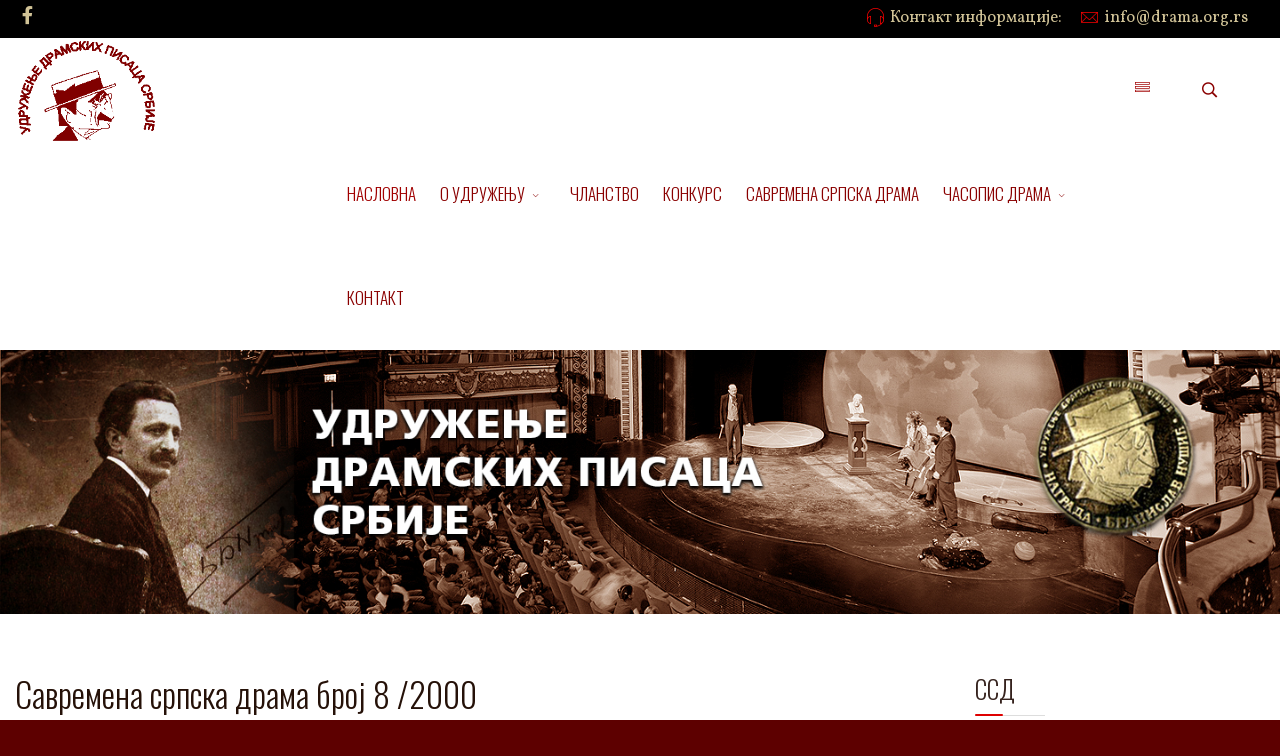

--- FILE ---
content_type: text/html; charset=utf-8
request_url: https://drama.org.rs/index.php/component/content/article/105-savremena-srpska-drama/ssd-8/145-ssd-8?Itemid=101
body_size: 12258
content:
<!DOCTYPE html>
<html xmlns="http://www.w3.org/1999/xhtml" xml:lang="sr-rs" lang="sr-rs" dir="ltr">
        <head>
        <meta http-equiv="X-UA-Compatible" content="IE=edge">
        <meta name="viewport" content="width=device-width, initial-scale=1">
                <!-- head -->
        <base href="https://drama.org.rs/index.php/component/content/article/105-savremena-srpska-drama/ssd-8/145-ssd-8" />
	<meta http-equiv="content-type" content="text/html; charset=utf-8" />
	<meta name="keywords" content="Владан Ђорђевић, Едуард Дајч, Леон Ковке, Душан Савковић, Миладин Шеварлић, Владимир Ђурић – Ђура" />
	<meta name="author" content="Super User" />
	<meta name="description" content="др Владан Ђорђевић и др Едуард Дајч,Бела књига о српском питању - Леон Ковке, Виктимолошка прича - Душан Савковић, Смрт госпође министарке - Миладин Шеварлић, Код златног вола - Владимир Ђурић – Ђура, Као божанствена комунистичка комедија" />
	<title>УДРУЖЕЊЕ ДРАМСКИХ ПИСАЦА СРБИЈЕ</title>
	<link href="/images/Logotip_DPS-01.png" rel="shortcut icon" type="image/vnd.microsoft.icon" />
	<link href="https://drama.org.rs/index.php/component/search/?Itemid=101&amp;id=145:ssd-8&amp;format=opensearch" rel="search" title="Претрага УДРУЖЕЊЕ ДРАМСКИХ ПИСАЦА СРБИЈЕ" type="application/opensearchdescription+xml" />
	<link href="/plugins/content/pdf_embed/assets/css/style.css" rel="stylesheet" type="text/css" />
	<link href="/media/com_jce/site/css/content.min.css?badb4208be409b1335b815dde676300e" rel="stylesheet" type="text/css" />
	<link href="//fonts.googleapis.com/css?family=Vollkorn:regular,500,600,700,800,900,italic,500italic,600italic,700italic,800italic,900italic&amp;subset=cyrillic" rel="stylesheet" type="text/css" />
	<link href="//fonts.googleapis.com/css?family=Oswald:200,300,regular,500,600,700&amp;subset=cyrillic" rel="stylesheet" type="text/css" />
	<link href="//fonts.googleapis.com/css?family=Raleway:100,200,300,regular,500,600,700,800,900,100italic,200italic,300italic,italic,500italic,600italic,700italic,800italic,900italic&amp;subset=latin" rel="stylesheet" type="text/css" />
	<link href="/templates/flex/css/bootstrap.min.css" rel="stylesheet" type="text/css" />
	<link href="/templates/flex/css/font-awesome.min.css" rel="stylesheet" type="text/css" />
	<link href="/templates/flex/css/fa-v4-shims.css" rel="stylesheet" type="text/css" />
	<link href="/templates/flex/css/legacy.css" rel="stylesheet" type="text/css" />
	<link href="/templates/flex/css/template.css" rel="stylesheet" type="text/css" />
	<link href="/templates/flex/css/presets/preset1.css" rel="stylesheet" type="text/css" class="preset" />
	<style type="text/css">
body.site {background-color:#5d0000;}body.layout-boxed .body-innerwrapper {background-color:#ffffff;box-shadow:0 0 7px rgba(0,0,0,0.2);max-width:1440px;}
		body{font-family:Vollkorn, sans-serif; font-size:18px; font-weight:normal; }h1{font-family:Oswald, sans-serif; font-size:26px; font-weight:300; }h2{font-family:Oswald, sans-serif; font-size:25px; font-weight:300; }h3{font-family:Oswald, sans-serif; font-size:24px; font-weight:300; }h4{font-family:Oswald, sans-serif; font-size:21px; font-weight:200; }h5{font-family:Raleway, sans-serif; font-size:20px; font-weight:500; }h6{font-family:Raleway, sans-serif; font-size:17px; font-weight:600; }.sp-megamenu-parent{font-family:Oswald, sans-serif; font-size:17px; font-weight:300; }#sp-top-bar{ background-color:#000000;color:#f6e9c0;padding:5px 0 4px; }#sp-top-bar a{color:#d1c397;}#sp-top-bar a:hover{color:#f6e9c0;}#sp-header{ background-color:#303030;color:#f0f0f0; }#sp-header a{color:#ededed;}#sp-header a:hover{color:#ffffff;}#sp-bottom{ background-color:#f5f5f5;padding:40px 0px; }#sp-footer{ background-color:#000000;color:#ffffff; }#sp-footer a{color:#ffffff;}#sp-footer a:hover{color:#ffffff;}.offcanvas-menu{}.offcanvas-menu ul li a{color: }.offcanvas-menu .offcanvas-inner .search input.inputbox{border-color: }#sp-header .top-search-wrapper .icon-top-wrapper,#sp-header .top-search-wrapper .icon-top-wrapper >i:before,.sp-megamenu-wrapper > .sp-megamenu-parent >li >a,.sp-megamenu-wrapper #offcanvas-toggler,#sp-header .modal-login-wrapper span,#sp-header .ap-my-account i.pe-7s-user,#sp-header .ap-my-account .info-text,#sp-header .mod-languages,#sp-header .logo,#cart-menu,#cd-menu-trigger,.cd-cart,.cd-cart > i{height:104px;line-height:104px;}.total_products{top:calc(104px / 2 - 22px);}#sp-header,.transparent-wrapper{height:104px;background:#ffffff;}.transparent,.sticky-top{background:#ffffff;}#sp-header #sp-menu .sp-megamenu-parent >li >a,#sp-header #sp-menu .sp-megamenu-parent li .sp-dropdown >li >a,#sp-header .top-search-wrapper .icon-top-wrapper i,#sp-header #cd-menu-trigger i,#sp-header .cd-cart i,#sp-header .top-search-wrapper{color:#8a0000}#sp-header #sp-menu .sp-dropdown .sp-dropdown-inner{background:#ffffff}#sp-header #sp-menu .sp-dropdown .sp-dropdown-inner li.sp-menu-item >a,#sp-header #sp-menu .sp-dropdown .sp-dropdown-inner li.sp-menu-item.separator >a,#sp-header #sp-menu .sp-dropdown .sp-dropdown-inner li.sp-menu-item.separator >a:hover,#sp-header .sp-module-content ul li a,#sp-header .vm-menu .vm-title{color:#8a0000}#sp-header #sp-menu .sp-megamenu-parent >li.active a,#sp-header #sp-menu .sp-megamenu-parent >li.current-item >a,#sp-header #sp-menu .sp-megamenu-parent >li.current-item.active>a,#sp-header #sp-menu .sp-megamenu-parent >li.sp-has-child.active >a,#offcanvas-toggler >i,#offcanvas-toggler >i:hover{color:#a10000}#sp-header #sp-menu .sp-megamenu-parent .sp-dropdown li.sp-menu-item.current-item>a,#sp-header #sp-menu .sp-megamenu-parent .sp-dropdown li.sp-menu-item.current-item.active>a,#sp-header #sp-menu .sp-megamenu-parent .sp-dropdown li.sp-menu-item.current-item.active:hover>a,#sp-header #sp-menu .sp-megamenu-parent .sp-dropdown li.sp-menu-item a:hover{color: #fff;background-color:#a10000;}#sp-header.onepage .sp-megamenu-parent li.active a,#sp-header.onepage .sp-megamenu-parent li.active:first-child >a.page-scroll{color:#a10000;border-bottom-color:#a10000;}.sticky .logo,.sticky #cart-menu,.sticky #cd-menu-trigger,.sticky .cd-cart,.sticky .cd-cart >i,.sticky .menu-is-open >i,#sp-header.sticky .modal-login-wrapper span,#sp-header.sticky .ap-my-account i.pe-7s-user,#sp-header.sticky .ap-my-account .info-text,#sp-header.sticky .mod-languages,#sp-header.sticky .top-search-wrapper .icon-top-wrapper,#sp-header.sticky .top-search-wrapper .icon-top-wrapper >i:before,.sticky .sp-megamenu-wrapper > .sp-megamenu-parent >li >a,.sticky .sp-megamenu-wrapper #offcanvas-toggler,.sticky #sp-logo a.logo{ height:100px;line-height:100px; } .sticky .total_products{top: calc(100px / 2 - 22px);} .sticky .sticky__wrapper{background:#ffffff; height:100px; -webkit-animation-name:fade-in-down;animation-name:fade-in-down;}.layout-boxed .sticky,.layout-boxed .sticky .sticky__wrapper,.layout-boxed .sticky .sticky__wrapper .sp-megamenu-parent .sp-dropdown{max-width:1440px;margin:0 auto;}.sticky .sticky__wrapper .sp-sticky-logo {height:100px;}.sticky.onepage .sticky__wrapper,.sticky.white .sticky__wrapper,.sticky.transparent .sticky__wrapper{background:#ffffff;} #sp-header.sticky #sp-menu .sp-megamenu-wrapper .sp-megamenu-parent >li >a,#sp-header.sticky .top-search-wrapper,#sp-header.sticky .top-search-wrapper .icon-top-wrapper i,#sp-header.sticky #cd-menu-trigger i,#sp-header.sticky .cd-cart i{color:#8a0000;}#sp-header.sticky #sp-menu .sp-megamenu-wrapper .sp-megamenu-parent >li.active>a,#sp-header.sticky #sp-menu .sp-megamenu-wrapper .sp-megamenu-parent >li.current-item>a,#sp-header.sticky #sp-menu .sp-megamenu-wrapper .sp-megamenu-parent >li.sp-has-child.active>a,.sticky #offcanvas-toggler >i,.sticky #offcanvas-toggler >i:hover{color:#8a0000;} 
	</style>
	<script src="/media/jui/js/jquery.min.js?67872db87e471d099396372906507d63" type="text/javascript"></script>
	<script src="/media/jui/js/jquery-noconflict.js?67872db87e471d099396372906507d63" type="text/javascript"></script>
	<script src="/media/jui/js/jquery-migrate.min.js?67872db87e471d099396372906507d63" type="text/javascript"></script>
	<script src="/templates/flex/js/bootstrap.min.js" type="text/javascript"></script>
	<script src="/templates/flex/js/SmoothScroll-1.4.10.js" type="text/javascript"></script>
	<script src="/templates/flex/js/jquery.easing.min.js" type="text/javascript"></script>
	<script src="/templates/flex/js/main.js" type="text/javascript"></script>
	<script type="text/javascript">
var sp_preloader = "0";var sp_offanimation = "default";var stickyHeaderVar = "1";var stickyHeaderAppearPoint = 250;
	</script>
	<meta property="og:url" content="https://drama.org.rs/index.php/component/content/article/105-savremena-srpska-drama/ssd-8/145-ssd-8" />
	<meta property="og:site_name" content="УДРУЖЕЊЕ ДРАМСКИХ ПИСАЦА СРБИЈЕ" />
	<meta property="og:type" content="article" />
	<meta property="og:title" content="Савремена српска драма број 8 /2000" />
	<meta property="og:description" content=" 
С а д р ж а ј:
 

 
др Владан Ђорђевић и др Едуард Дајч - Бела књига о српском питању (Наставак “ПЛАВЕ КЊИГЕ”) Научно-популарно-политичка драма у..." />
	<meta name="twitter:card" content="summary" />
	<meta name="twitter:site" content="УДРУЖЕЊЕ ДРАМСКИХ ПИСАЦА СРБИЈЕ" />
	<meta name="twitter:title" content="Савремена српска драма број 8 /2000" />
	<meta name="twitter:description" content=" 
С а д р ж а ј:
 

 
др Владан Ђорђевић и др Едуард Дајч - Бела књига о српском питању (Наставак “ПЛАВЕ КЊИГЕ”) Научно-популарно-политичка драма у..." />

                    </head>
    <body class="site com-content view-article no-layout no-task itemid-101 sr-rs ltr sticky-header layout-boxed off-canvas-menu-init">
    
    	        <div class="body-wrapper off-canvas-menu-wrap">
            <div class="body-innerwrapper">
    			<section id="sp-top-bar"><div class="container"><div class="row"><div id="sp-top1" class="col-xs-12 col-sm-6 col-md-4"><div class="sp-column mobile-centered"><ul class="social-icons"><li><a target="_blank" href="https://www.facebook.com/udpsrbije" aria-label="facebook"><i class="fab fa-facebook-f" aria-hidden="true"></i></a></li></ul></div></div><div id="sp-top2" class="col-xs-12 col-sm-6 col-md-8"><div class="sp-column pull-right mobile-centered"><ul class="sp-contact-info"><li class="sp-contact-phone"><i class="pe pe-7s-headphones" aria-hidden="true"></i> <a href="tel:Контактинформације:">Контакт информације:</a></li><li class="sp-contact-email"><i class="pe pe-7s-mail" aria-hidden="true"></i> <span id="cloakac54c471e0fa948a46cd7f2e3bb5291a">Ова адреса ел. поште је заштићена од спамботова. Омогућите JavaScript да бисте је видели.</span><script type='text/javascript'>
				document.getElementById('cloakac54c471e0fa948a46cd7f2e3bb5291a').innerHTML = '';
				var prefix = '&#109;a' + 'i&#108;' + '&#116;o';
				var path = 'hr' + 'ef' + '=';
				var addyac54c471e0fa948a46cd7f2e3bb5291a = '&#105;nf&#111;' + '&#64;';
				addyac54c471e0fa948a46cd7f2e3bb5291a = addyac54c471e0fa948a46cd7f2e3bb5291a + 'dr&#97;m&#97;' + '&#46;' + '&#111;rg' + '&#46;' + 'rs';
				var addy_textac54c471e0fa948a46cd7f2e3bb5291a = '&#105;nf&#111;' + '&#64;' + 'dr&#97;m&#97;' + '&#46;' + '&#111;rg' + '&#46;' + 'rs';document.getElementById('cloakac54c471e0fa948a46cd7f2e3bb5291a').innerHTML += '<a ' + path + '\'' + prefix + ':' + addyac54c471e0fa948a46cd7f2e3bb5291a + '\'>'+addy_textac54c471e0fa948a46cd7f2e3bb5291a+'<\/a>';
		</script></li></ul></div></div></div></div></section><header id="sp-header" class="flex"><div class="container"><div class="row"><div id="sp-logo" class="col-xs-10 col-sm-10 col-md-3"><div class="sp-column"><a class="logo" href="/"><img class="sp-default-logo hidden-xs" src="/images/Logotip_DPS-01.png" alt="УДРУЖЕЊЕ ДРАМСКИХ ПИСАЦА СРБИЈЕ"><img class="sp-retina-logo hidden-xs" src="/images/Logotip_DPS-01.png" alt="УДРУЖЕЊЕ ДРАМСКИХ ПИСАЦА СРБИЈЕ"><img class="sp-default-logo visible-xs-block" src="/images/Logotip_DPS-01.png" alt="УДРУЖЕЊЕ ДРАМСКИХ ПИСАЦА СРБИЈЕ"></a></div></div><div id="sp-menu" class="col-xs-1 col-sm-1 col-md-8"><div class="sp-column">			<div class="sp-megamenu-wrapper">
				<a id="offcanvas-toggler" href="#" aria-label="Menu"><i class="pe pe-7s-menu" aria-hidden="true" title="Menu"></i></a>
				<ul class="sp-megamenu-parent menu-fade-down-fade-up hidden-sm hidden-xs"><li class="sp-menu-item current-item active"><a  href="/index.php"  >НАСЛОВНА</a></li><li class="sp-menu-item sp-has-child"><a  href="/index.php/o-udruzenju"  >О УДРУЖЕЊУ</a><div class="sp-dropdown sp-dropdown-main sp-menu-right" style="width: 280px;"><div class="sp-dropdown-inner"><ul class="sp-dropdown-items"><li class="sp-menu-item"><a  href="/index.php/o-udruzenju/uprava-udruzenja"  >УПРАВА УДРУЖЕЊА</a></li><li class="sp-menu-item"><a  href="/index.php/o-udruzenju/clanovi-udruzenja"  >ЧЛАНОВИ УДРУЖЕЊА</a></li></ul></div></div></li><li class="sp-menu-item"><a  href="/index.php/clanstvo"  >ЧЛАНСТВО</a></li><li class="sp-menu-item"><a  href="/index.php/konkurs"  >КОНКУРС</a></li><li class="sp-menu-item"><a  href="/index.php/savremena-srpska-drama"  >САВРЕМЕНА СРПСКА ДРАМА</a></li><li class="sp-menu-item sp-has-child"><a  href="/index.php/casopis-drama"  >ЧАСОПИС ДРАМА</a><div class="sp-dropdown sp-dropdown-main sp-menu-right" style="width: 280px;"><div class="sp-dropdown-inner"><ul class="sp-dropdown-items"><li class="sp-menu-item"><a  href="/index.php/casopis-drama/posebna-izdanja"  >ПОСЕБНА ИЗДАЊА</a></li><li class="sp-menu-item"><a  href="/index.php/casopis-drama/prevodi"  >ПРЕВОДИ</a></li><li class="sp-menu-item"><a  href="/index.php/casopis-drama/korak-ka-pozoristu"  >КОРАК КА ПОЗОРИШТУ</a></li></ul></div></div></li><li class="sp-menu-item"><a  href="/index.php/kontakt"  >КОНТАКТ</a></li></ul>			</div>
		</div></div><div id="sp-topsearch" class="col-xs-1 col-sm-1 col-md-1"><div class="sp-column"><div class="sp-module "><div class="sp-module-content">
<div style="display:inline-block;" class="top-search-wrapper">

	<div class="icon-top-wrapper">
		<!-- 
        <i class="fa fa-search search-open-icon" aria-hidden="true"></i>
		<i class="fa fa-times search-close-icon" aria-hidden="true"></i> 
        -->
        <i class="pe pe-7s-search search-open-icon" aria-hidden="true"></i>
		<i class="pe pe-7s-close search-close-icon" aria-hidden="true"></i>
	</div>

	<div class="row top-search-input-wrap" id="top-search-input-wrap">
		<div class="top-search-wrap">
			<div class="searchwrapper">
				<form action="/index.php/component/content/?Itemid=101" method="post">
					<div class="search">
						<div class="top-search-wrapper"><div class="sp_search_input"><input name="searchword" maxlength="200"  class="mod-search-searchword inputbox" type="text" size="20" value="тражи..."  onblur="if (this.value=='') this.value='тражи...';" onfocus="if (this.value=='тражи...') this.value='';" /></div></div>						<input type="hidden" name="task" value="search" />
						<input type="hidden" name="option" value="com_search" />
						<input type="hidden" name="Itemid" value="101" />
					</div>
				</form>
			</div> <!-- /.searchwrapper -->
		</div> <!-- /.col-sm-6 -->
	</div> <!-- /.row -->
</div> <!-- /.top-search-wrapper -->	</div></div></div></div></div></div></header><section id="sp-slider"><div class="row"><div id="sp-slider" class="col-sm-12 col-md-12"><div class="sp-column"><div class="sp-module "><div class="sp-module-content">

<div class="custom"  >
	<p style="text-align: center;"><img src="/images/Glavni_Heder1аа.jpg" alt="Glavni Heder" width="1440" height="297" style="display: block; margin-left: auto; margin-right: auto;" /></p></div>
</div></div></div></div></div></section><section id="sp-page-title"><div class="row"><div id="sp-title" class="col-sm-12 col-md-12"><div class="sp-column"></div></div></div></section><section id="sp-main-body"><div class="container"><div class="row"><div id="sp-component" class="col-sm-9 col-md-9"><div class="sp-column "><div id="system-message-container">
	</div>
<article class="item item-page" itemscope itemtype="http://schema.org/Article">
	<meta itemprop="inLanguage" content="sr-RS" />
		        	<div class="entry-header">
      
		                            					                        <h1 itemprop="headline">Савремена српска драма број 8 /2000</h1>             
            	<dl class="article-info">

		
			<dt class="article-info-term"></dt>	
				
			
			
			
			
							<dd class="published">
	<i class="far fa-calendar"></i>
	<time datetime="2011-05-02T00:49:39+00:00" itemprop="datePublished" data-toggle="tooltip" title="Датум објављивања">
		02 мај 2011	</time>
</dd>			
		
					
			
					
		
	</dl>
  
          
	    </div>
    
	    	
				
			<div itemprop="articleBody">
		<p> </p>
<p>С а д р ж а ј:</p>
<p> </p>
<hr />
<p> </p>
<p><strong>др Владан Ђорђевић и др Едуард Дајч</strong> - <a href="/images/stories/SSD/Ssd8/e_dajc.pdf"><span style="font-size: 10pt;"><em><span style="color: #000000;">Бела књига о српском питању</span></em></span></a> <span style="color: #000000;">(Наставак “ПЛАВЕ КЊИГЕ”) Научно-популарно-политичка драма у два чина</span></p>
<p><img style="margin: 8px; float: left;" src="/images/stories/Pisci/E_Dajc2.jpg" alt="Е. Дајч" />Књигу отвара текст др Владана Ђорђевића и др Едуарда Дајча <em>Бела књига о српском питању</em>. Едуард Дајч је у библиотеци Савремена Српска драма, пре овог комада, заступљен текстовима Седморица (војсковођа) против Тебе (трећа књига), и Плава књига о српском питању (шеста књига), који је, дакле, дело истог ауторског тандема (?!) и представља, уствари, први део сада објављеног текста. Др Дајч је особена појава у савременом српском драмском стваралаштву, а посебно се у његовом опусу издвајају текстови Плава односно, сад објављена, Бела књига о српском питању, пошто се такве, могуће је рећи, специфичне књиге у издаваштву, саме по себи, издвајају. Аутор те текстове у поднаслову дефинише као научно-популарне-политичке драме, а читање каст листе на самом почетку указује настојање Едуарда Дајча да одговори на тему, аргументовано и употребљавајући људе – др Ђорђевић, Милутин Миланковић, др Ацовић, Војвода Воја, М. Капор – и средства (читај изговорено) не спутавајући себе и свој комад временским, просторним, нити било којим другим ограничењима. Тако твори занимљив научно-популарни-политички трилер набијен вербалном динамиком. Управо то је и циљ аутора. Он не пише дидаскалије, само лоцира место радње и најављује оног ко долази да би рекао своје и тако дао допринос теми... <a href="/images/stories/SSD/Ssd8/pogovor.pdf">>>> види поговор</a></p>
<p> </p>
<p> </p>
<hr />
<p> </p>
<p><strong>Леон Ковке</strong> - <a href="/images/stories/SSD/Ssd8/l_kovke.pdf"><span style="font-size: 10pt;"><em><span style="color: #000000;">Виктимолошка прича</span></em></span></a> - <span style="color: #000000;">варијација на "Зоолошку причу" Едварда Олбија</span></p>
<p><img style="margin: 8px; float: left;" src="/images/stories/Pisci/L_Kovke.jpg" alt="Леон Ковке" />Леон Ковке написао је <em>Виктимолошку причу</em>, то јест варијацију на не тако давно популарни и у српским театрима радо извођени комад Зоолошка прича Едварда Олбија. Ради се о веома добром, тачном и чини се за евентуалне актере, инспиративном комаду, којим Ковке доказује да су фрустрације, проблеми и страхови из, ако се добро сећам, Централ парка у Њујорку, стигли до Трга<br />Републике или, како сада кажу, Трга слободе у Београду. Ново у овом комаду, осим локације и времена – Београд, ових дана – је и то да игру пуну насиља и туге, дакле пораза, играју две девојке. Ненси и Маја. Оне припадају садашњој генерацији, рекло би се самосвесних младих људи, али се иза те наводне свести о себи као бићу, крије брдо фрустрација, проблема и нерешивих животних<br />загонетки.<br />НЕНСИ: (...) Све време покушавам да ти објасним како је најважније знати себе и када ти је доста самог себе...<br />МАЈА: Ја не желим ништа, никакву реинкарнацију, само хоћу да ја будем ја и да ме сви оставе на миру...<br />&nbsp;&nbsp; Дијалог – одабран насумично – јасно потцртава тежњу аутора, који зналачки води причу, набијену иронијом, као барутом спремним да експлодира. У ликовима Ненси и Маје може се препознати генерација младића и девојака, стасалих овде, у земљи што личи на чардак ни на небу ни на земљи, на изгубљену генерацију, несређену и фрустрирану, због лошег васпитања, експерименталног школства, економске кризе, али и личног немара и препуштања судбини... <a href="/images/stories/SSD/Ssd8/pogovor.pdf">>>> види поговор</a></p>
<p> </p>
<p> </p>
<hr />
<p> </p>
<p><strong>Душан Савковић</strong>&nbsp; - <span style="font-size: 10pt;"><em><span style="color: #000000;">Смрт госпође министарке</span></em></span></p>
<p>Историјска драма Душана Савковића под насловом <em>Смрт госпође министарке</em>, у најбољој традицији историјских комада представља живот и страдање Жанке Стокић, чувене српске глумице. Тема сама по себи инспиративна, педантно, што је за историјски комад значајно, истражена и обрађена, којој опет маштовитост, разиграност и ширина – од почетничких саплитања на сцени, до аплауза и синекура, па назад од духова из боље (?!) прошлости српске Саре Бернард – захвата аутора даје неопходни елемент универзалности битне да би се даље трагало у комаду и проналазили нови глумачки и редитељски кључеви. Жанка Стокић неоспорно је највећа српска глумица прве половине двадесетог века. То доказује и Душан Савковић уводећи у комад као сведоке њене глумачке виртуозности глумце из њене некадашње путујуће позоришне трупе, окупаторе, иследника и пуковника ОЗНЕ, те Раду и Кети, немачке курве. Сви су они ту да би на вододелници живота једног уметника посведочили нама, али и уметнику, да је његово дело значајно. Сви осим исписника. Они су, наравно, али не и изненађујуће против. То је још једна шина универзалности у овом комаду, али је основни кôд вечних питања у комаду Душана Савковића однос уметника и власти. И то, могуће је рећи, није новост, али се то питање једноставно поставља у свакој друштвено-економској епохи, у свим политичким системима и тако ће бити док је уметника и док је власти... <a href="/images/stories/SSD/Ssd8/pogovor.pdf">>>> види поговор</a></p>
<p> </p>
<p> </p>
<hr />
<p> </p>
<p><strong>Миладин Шеварлић</strong> - <a href="/images/stories/SSD/Ssd8/m_sevarlic.pdf"><span style="font-size: 10pt;"><em><span style="color: #000000;">Код златног вола</span></em></span></a></p>
<p><img style="margin: 8px; float: left;" src="/images/stories/Pisci/M_Sevarlic.jpg" alt="Миладин Шеварлић" />Драмски комад МиладинаШеварлића <em>Код златног вола</em> још је једна прича на актуелну тему – политичар, његова нарав и окружење, зачињена иронијом и конструисана на фону фејдоовске комичне радње. Пошто тема није нова аутор комада је покушао да старој причи – а такве су каже Христић волели стари Грци – удахне живот тако што основну драмску радњу заплиће у љубавном петоуглу и смешта у мотел Код златног вола. Паноптикум ликова у Шеварлићевом комаду препознатљив је и полази од народног посланика, његове жене, њихових љубавника – младог пара, који и сам има нестабилну љубавну везу – до насамареног бизнисмена. Све остало је политичко-љубавни трилер, који очигледно има своје темеље у српској драмској баштини – Нушићу и Стерији. Занимљиво је радикализовано посматрање нарави, где је потенцирана прљавост и испразност, актера, чиме се брише разлика између неба и земље, коју обични смртници, раја и башибозлук, с једне стране, као и мали богови с друге, потенцирају, не би ли избегли суочење са самим собом. То им Миладин Шеварлић аутор комада Код златног вола не дозвољава.</p>
<p> </p>
<p> </p>
<hr />
<p> </p>
<p><strong>Владимир Ђурић – Ђура</strong> - <a href="/images/stories/SSD/Ssd8/v_djuric.pdf"><span style="font-size: 10pt;"><em><span style="color: #000000;">Као божанствена комунистичка комедија</span></em></span></a></p>
<p><em><img style="margin: 8px; float: left;" src="/images/stories/Pisci/V_Djuric.jpg" alt="В. Ђурић" />Као божанствена комунистичка комедија</em> Владимира Ђурића најинтригантнији је текст у овој књизи Савремене српске драме, јер на специфичан начин – користећи футуристичку обланду – говори о наравима људи с овог простора – полуострва усхићења и наде. Ђурић вешто, али с ваљаним разлогом, бира комунистичку утопију, као најснажнију визију која је покушавана да буде<br />остварена. Разрађени механизми, освојени врхови и мотивисаност маса – трасиран пут, како се то говорило – добар су рам у који ваља уденути причу о поразу илузија и рушењу система вредности и света.<br />Суштински прича је једноставна Опал, глумац, тражи уметницу Готиву, љубав свог живота коју је отела и препарирала опака Женшчина. На том путу – ово је код нас можда први театар на друму (?!) – Опал среће свакоразни уметнички свет и пролази као искрени комуниста кроз пределе у којима живе непросвећени, ружни, прљави и зли. Наш херој проналази своју драгу, али она страда, међутим то није крај, пошто Пандур Јорк, улива наду разочараном Опалу да ће Готива живети, пошто је комунистичка медицина непогрешива...<br />Оно што узбуђује у Ђурићевој бизарној и помало наивној причи, је непогрешив речник, који дише у ритму познатих политичких фраза, плитког говора медија, популарног, актуелног сленга и измаштаних елемената. Уосталом, читава ова прича подсећа на халуцинантну ониричку визију, која, пак, жели да се оствари на јави... <a href="/images/stories/SSD/Ssd8/pogovor.pdf">>>> види поговор</a></p>
<p> </p>
<p> </p>
<hr />
<p> </p>
<p><em><strong>Милош Латиновић</strong></em> - <a href="/images/stories/SSD/Ssd8/pogovor.pdf"><span style="font-size: 10pt;"><em><span style="color: #000000;">ИРОНИЧНИ КАЛЕИДОСКОП - П о г о в о р</span></em></span></a></p>
<p> </p>
<hr />
<p style="text-align: center;"><span style="color: #000000;">- - о о О о о - -</span></p>
<hr />
<p> </p>
<p><b>Едиција Савремена српска драма КЊИГА 8<br /></b></p>
<p><br /><i><b>Издавачи:</b></i> МУЗЕЈ ПОЗОРИШНЕ УМЕТНОСТИ СРБИЈЕ, УДРУЖЕЊЕ ДРАМСКИХ ПИСАЦА СРБИЈЕ 1000         Београд, Господар Јевремова 19 и ЗАВОД ЗА ПРОУЧАВАЊЕ КУЛТУРНОГ  РАЗВИТКА 11000 Београд, Риге од Фере 4,&nbsp;   <span id="cloaked2721b3394a040499044ff9f89bc9b3">Ова адреса ел. поште је заштићена од спамботова. Омогућите JavaScript да бисте је видели.</span><script type='text/javascript'>
				document.getElementById('cloaked2721b3394a040499044ff9f89bc9b3').innerHTML = '';
				var prefix = '&#109;a' + 'i&#108;' + '&#116;o';
				var path = 'hr' + 'ef' + '=';
				var addyed2721b3394a040499044ff9f89bc9b3 = 'z&#97;pr&#111;k&#117;l' + '&#64;';
				addyed2721b3394a040499044ff9f89bc9b3 = addyed2721b3394a040499044ff9f89bc9b3 + '&#105;nf&#111;sky' + '&#46;' + 'n&#101;t';
				var addy_texted2721b3394a040499044ff9f89bc9b3 = 'z&#97;pr&#111;k&#117;l' + '&#64;' + '&#105;nf&#111;sky' + '&#46;' + 'n&#101;t';document.getElementById('cloaked2721b3394a040499044ff9f89bc9b3').innerHTML += '<a ' + path + '\'' + prefix + ':' + addyed2721b3394a040499044ff9f89bc9b3 + '\'>'+addy_texted2721b3394a040499044ff9f89bc9b3+'<\/a>';
		</script></p>
<p>www.drama.org.rs</p>
<p><span id="cloak967378fea65b28b001982b347bd8b86c">Ова адреса ел. поште је заштићена од спамботова. Омогућите JavaScript да бисте је видели.</span><script type='text/javascript'>
				document.getElementById('cloak967378fea65b28b001982b347bd8b86c').innerHTML = '';
				var prefix = '&#109;a' + 'i&#108;' + '&#116;o';
				var path = 'hr' + 'ef' + '=';
				var addy967378fea65b28b001982b347bd8b86c = '&#117;dr&#97;ps' + '&#64;';
				addy967378fea65b28b001982b347bd8b86c = addy967378fea65b28b001982b347bd8b86c + 'gm&#97;&#105;l' + '&#46;' + 'c&#111;m';
				var addy_text967378fea65b28b001982b347bd8b86c = '&#117;dr&#97;ps' + '&#64;' + 'gm&#97;&#105;l' + '&#46;' + 'c&#111;m';document.getElementById('cloak967378fea65b28b001982b347bd8b86c').innerHTML += '<a ' + path + '\'' + prefix + ':' + addy967378fea65b28b001982b347bd8b86c + '\'>'+addy_text967378fea65b28b001982b347bd8b86c+'<\/a>';
		</script></p>
<p>Главни и одговорни уредник, Миодраг Ђукић</p>
<p><i><b>Редакција: </b></i>Душан Ч. Јовановић, Миладин Шеварлић, Радомир Путник, Драган Томић, Владимир Ђурић Ђура, Драгана Абрамовић</p>
<p>Коректура - Жељко Хубач</p>
<p>Ликовно и техничко решење, Ново Чогурић</p> 	</div>

	    
    	<div class="helix-social-share">
		<div class="helix-social-share-blog helix-social-share-article">
			<ul>
								<li>
					<div class="facebook" data-toggle="tooltip" data-placement="top" title="Share On Facebook">

						<a class="facebook" onClick="window.open('http://www.facebook.com/sharer.php?u=https://drama.org.rs/index.php/component/content/article/105-savremena-srpska-drama/ssd-8/145-ssd-8?Itemid=101','Facebook','width=600,height=300,left='+(screen.availWidth/2-300)+',top='+(screen.availHeight/2-150)+''); return false;" href="http://www.facebook.com/sharer.php?u=https://drama.org.rs/index.php/component/content/article/105-savremena-srpska-drama/ssd-8/145-ssd-8?Itemid=101">
							<i class="fab fa-facebook-square"></i> Facebook						</a>

					</div>
				</li>
                								<li>
					<div class="twitter" data-toggle="tooltip" data-placement="top" title="Share On Twitter">
						<a class="twitter" onClick="window.open('http://twitter.com/share?url=https://drama.org.rs/index.php/component/content/article/105-savremena-srpska-drama/ssd-8/145-ssd-8?Itemid=101&amp;text=Савремена српска драма број 8 /2000','Twitter share','width=600,height=300,left='+(screen.availWidth/2-300)+',top='+(screen.availHeight/2-150)+''); return false;" href="http://twitter.com/share?url=https://drama.org.rs/index.php/component/content/article/105-savremena-srpska-drama/ssd-8/145-ssd-8?Itemid=101&amp;text=Савремена%20српска%20драма%20број%208%20/2000">
							<i class="fab fa-twitter-square"></i> Twitter						</a>
					</div>
				</li>
                                				<li>
					<div class="google-plus">
						<a class="google-plus" data-toggle="tooltip" data-placement="top" title="Share On Google Plus" onClick="window.open('https://plus.google.com/share?url=https://drama.org.rs/index.php/component/content/article/105-savremena-srpska-drama/ssd-8/145-ssd-8?Itemid=101','Google plus','width=585,height=666,left='+(screen.availWidth/2-292)+',top='+(screen.availHeight/2-333)+''); return false;" href="https://plus.google.com/share?url=https://drama.org.rs/index.php/component/content/article/105-savremena-srpska-drama/ssd-8/145-ssd-8?Itemid=101" >
						<i class="fab fa-google-plus-g"></i></a>
					</div>
				</li>
				                				<li>
					<div class="linkedin">
						<a class="linkedin" data-toggle="tooltip" data-placement="top" title="Share On Linkedin" onClick="window.open('http://www.linkedin.com/shareArticle?mini=true&url=https://drama.org.rs/index.php/component/content/article/105-savremena-srpska-drama/ssd-8/145-ssd-8?Itemid=101','Linkedin','width=585,height=666,left='+(screen.availWidth/2-292)+',top='+(screen.availHeight/2-333)+''); return false;" href="http://www.linkedin.com/shareArticle?mini=true&url=https://drama.org.rs/index.php/component/content/article/105-savremena-srpska-drama/ssd-8/145-ssd-8?Itemid=101" >	
						<i class="fab fa-linkedin-in"></i></a>
					</div>
				</li>
                			</ul>
		</div>		
	</div> <!-- /.helix-social-share -->
    	<div style="margin:0 auto 35px;" class="clearfix"></div><hr />
        
        			
				    
    
	</article></div></div><div id="sp-right" class="col-sm-3 col-md-3 sppb-in-article"><div class="sp-column"><div class="sp-lr"><div class="sp-module "><h3 class="sp-module-title">ССД<div class="divider"></div></h3><div class="divider"></div><div class="sp-module-content"><div class="latest-articles">
	<div itemscope itemtype="http://schema.org/Article">
		<a href="/index.php/component/content/article/188-savremena-srpska-drama/savremena-srpska-drama-broj-59-2021/463-savremena-srpska-drama-broj-59-2021?Itemid=101" class="latest-news-title" itemprop="url">
			               <span class="date">
               <small data-toggle="tooltip">02 / 04</small>
               <span class="year">2022</span>
               </span>
               
				<span class="latest-articles-title" itemprop="name">
					Савремена српска драма број 59 / 2021				</span>
					</a>
        <div class="clearfix"></div>
	</div>
	<div itemscope itemtype="http://schema.org/Article">
		<a href="/index.php/component/content/article/187-savremena-srpska-drama/savremena-srpska-drama-broj-58-2020/462-savremena-srpska-drama-broj-58-2020?Itemid=101" class="latest-news-title" itemprop="url">
			               <span class="date">
               <small data-toggle="tooltip">02 / 04</small>
               <span class="year">2022</span>
               </span>
               
				<span class="latest-articles-title" itemprop="name">
					Савремена српска драма број 58 / 2020				</span>
					</a>
        <div class="clearfix"></div>
	</div>
	<div itemscope itemtype="http://schema.org/Article">
		<a href="/index.php/component/content/article/182-savremena-srpska-drama/57-2019/450-57-2019?Itemid=101" class="latest-news-title" itemprop="url">
			               <span class="date">
               <small data-toggle="tooltip">03 / 06</small>
               <span class="year">2020</span>
               </span>
               
				<span class="latest-articles-title" itemprop="name">
					Савремена српска драма број 57 / 2019				</span>
					</a>
        <div class="clearfix"></div>
	</div>
	<div itemscope itemtype="http://schema.org/Article">
		<a href="/index.php/component/content/article/181-savremena-srpska-drama/56-2019/449-56-2019-56-2019?Itemid=101" class="latest-news-title" itemprop="url">
			               <span class="date">
               <small data-toggle="tooltip">03 / 06</small>
               <span class="year">2020</span>
               </span>
               
				<span class="latest-articles-title" itemprop="name">
					Савремена српска драма број 56 / 2019				</span>
					</a>
        <div class="clearfix"></div>
	</div>
</div><div class="clearfix"></div>
</div></div><div class="sp-module "><h3 class="sp-module-title">ЧАСОПИС ДРАМА<div class="divider"></div></h3><div class="divider"></div><div class="sp-module-content"><div class="latest-articles">
	<div itemscope itemtype="http://schema.org/Article">
		<a href="/index.php/component/content/article/186-drama/drama-53/454-drama-broj-53?Itemid=101" class="latest-news-title" itemprop="url">
			               <span class="date">
               <small data-toggle="tooltip">12 / 22</small>
               <span class="year">2020</span>
               </span>
               
				<span class="latest-articles-title" itemprop="name">
					Драма број 53				</span>
					</a>
        <div class="clearfix"></div>
	</div>
	<div itemscope itemtype="http://schema.org/Article">
		<a href="/index.php/component/content/article/231-drama/52/453-52?Itemid=101" class="latest-news-title" itemprop="url">
			               <span class="date">
               <small data-toggle="tooltip">11 / 18</small>
               <span class="year">2020</span>
               </span>
               
				<span class="latest-articles-title" itemprop="name">
					Драма број 52				</span>
					</a>
        <div class="clearfix"></div>
	</div>
	<div itemscope itemtype="http://schema.org/Article">
		<a href="/index.php/component/content/article/230-drama/51-2019/451-51-2019?Itemid=101" class="latest-news-title" itemprop="url">
			               <span class="date">
               <small data-toggle="tooltip">03 / 14</small>
               <span class="year">2020</span>
               </span>
               
				<span class="latest-articles-title" itemprop="name">
					Драма број 51				</span>
					</a>
        <div class="clearfix"></div>
	</div>
	<div itemscope itemtype="http://schema.org/Article">
		<a href="/index.php/component/content/article/184-drama/50/442-drama-broj-50-zima-2019?Itemid=101" class="latest-news-title" itemprop="url">
			               <span class="date">
               <small data-toggle="tooltip">03 / 15</small>
               <span class="year">2019</span>
               </span>
               
				<span class="latest-articles-title" itemprop="name">
					Драма број 50, зима 2019				</span>
					</a>
        <div class="clearfix"></div>
	</div>
</div><div class="clearfix"></div>
</div></div><div class="sp-module "><h3 class="sp-module-title">ПРЕПОРУЧУЈЕМО<div class="divider"></div></h3><div class="divider"></div><div class="sp-module-content">

<div class="custom"  >
	<p style="text-align: center;"><img src="/images/preporuke.jpg" alt="preporuke" width="288" height="520" style="display: block; margin-left: auto; margin-right: auto;" /></p></div>
</div></div></div></div></div></div></div></section><section id="sp-bottom"><div class="container"><div class="row"><div id="sp-bottom1" class="col-sm-6 col-md-3"><div class="sp-column"><div class="sp-module "><h3 class="sp-module-title">ЛИЦЕНЦА - LICENSE<div class="divider"></div></h3><div class="divider"></div><div class="sp-module-content">

<div class="custom"  >
	<p style="text-align: center;"><span style="font-size: 12pt;">Биографије, фотографије и непотписани текстови (осим ако другачије није назначено) су под лиценцом Creative Commons: Ауторство - Делити под истим условима</span></p>
<hr />
<p style="text-align: center;"><span style="font-size: 12pt;">&nbsp;Biographies, photos and unsigned articles (unless otherwise noted) are licensed under Creative Commons Attribution-Share Alike 4.0 International.</span></p></div>
</div></div></div></div><div id="sp-bottom2" class="col-sm-6 col-md-3"><div class="sp-column"><div class="sp-module "><h3 class="sp-module-title">*НАПОМЕНА<div class="divider"></div></h3><div class="divider"></div><div class="sp-module-content">

<div class="custom"  >
	<p style="text-align: center;"><span style="font-size: 12pt;">За драме и ауторске чланке ауторска права имају аутори или носиоци права. Дозволу за објављивање, умножавање, извођење или друго јавно коришћење можете тражити директно од аутора или власника ауторског права. Податке о ауторима можете добити преко Удружења драмских писаца Србије, преко ел. адресе: <a href="mailto:info@drama.org.rs">ОВДЕ</a></span></p></div>
</div></div></div></div><div id="sp-bottom3" class="col-sm-6 col-md-6"><div class="sp-column"><div class="sp-module "><h3 class="sp-module-title">ИНФО<div class="divider"></div></h3><div class="divider"></div><div class="sp-module-content"><ul class="accordion-menu ">
<li class="item-706"><a href="/index.php/poziv-clanovima-udps" > ПОЗИВ ЧЛАНОВИМА УДПС</a></li><li class="item-707"><a href="/index.php/prilozi-udruzenju" > ПРИЛОЗИ УДРУЖЕЊУ</a></li></ul>
</div></div></div></div></div></div></section><footer id="sp-footer"><div class="container"><div class="row"><div id="sp-footer1" class="col-sm-12 col-md-12"><div class="sp-column"><span class="sp-copyright">© 2026 УДРУЖЕЊЕ ДРАМСКИХ ПИСАЦА СРБИЈЕ. Сва права су задржана.</span></div></div></div></div></footer>            </div> <!-- /.body-innerwrapper -->
        </div> <!-- /.body-wrapper -->
        
        <!-- Off Canvas Menu -->
        <div class="offcanvas-menu">
            <a href="#" class="close-offcanvas" aria-label="Close"><i class="fas fa-times" aria-hidden="true"></i></a>
            <div class="offcanvas-inner">
                                    <div class="sp-module "><div class="sp-module-content"><div class="search flex-search">
	<form action="/index.php/component/content/?Itemid=101" method="post">
		<input name="searchword" id="mod-search-searchword" maxlength="200"  class="inputbox search-query" type="text" size="20" placeholder="тражи..." />		<input type="hidden" name="task" value="search" />
		<input type="hidden" name="option" value="com_search" />
		<input type="hidden" name="Itemid" value="101" />
	</form>
</div>
</div></div><div class="sp-module "><div class="sp-module-content"><ul class="accordion-menu ">
<li class="item-101 current active"><a href="/index.php" > НАСЛОВНА</a></li><li class="item-696 deeper parent"><a href="/index.php/o-udruzenju" > О УДРУЖЕЊУ</a><span class="accordion-menu-toggler collapsed" data-toggle="collapse" data-target="#collapse-menu-696-776"><i class="open-icon fas fa-chevron-down"></i></span><ul class="collapse" id="collapse-menu-696-776"><li class="item-697"><a href="/index.php/o-udruzenju/uprava-udruzenja" > УПРАВА УДРУЖЕЊА</a></li><li class="item-698"><a href="/index.php/o-udruzenju/clanovi-udruzenja" > ЧЛАНОВИ УДРУЖЕЊА</a></li></ul></li><li class="item-729"><a href="/index.php/clanstvo" > ЧЛАНСТВО</a></li><li class="item-700"><a href="/index.php/konkurs" > КОНКУРС</a></li><li class="item-701"><a href="/index.php/savremena-srpska-drama" > САВРЕМЕНА СРПСКА ДРАМА</a></li><li class="item-702 deeper parent"><a href="/index.php/casopis-drama" > ЧАСОПИС ДРАМА</a><span class="accordion-menu-toggler collapsed" data-toggle="collapse" data-target="#collapse-menu-702-776"><i class="open-icon fas fa-chevron-down"></i></span><ul class="collapse" id="collapse-menu-702-776"><li class="item-703"><a href="/index.php/casopis-drama/posebna-izdanja" > ПОСЕБНА ИЗДАЊА</a></li><li class="item-704"><a href="/index.php/casopis-drama/prevodi" > ПРЕВОДИ</a></li><li class="item-705"><a href="/index.php/casopis-drama/korak-ka-pozoristu" > КОРАК КА ПОЗОРИШТУ</a></li></ul></li><li class="item-699"><a href="/index.php/kontakt" > КОНТАКТ</a></li></ul>
</div></div>
                                </div> <!-- /.offcanvas-inner -->
        </div> <!-- /.offcanvas-menu -->

            
        
        <!-- Preloader -->
        
    </body>
</html>

--- FILE ---
content_type: text/css
request_url: https://drama.org.rs/templates/flex/css/presets/preset1.css
body_size: 7056
content:
.major_color_bckg-100 {
  background-color: #ab0000;
}
.major_color_bckg-90 {
  background-color: rgba(171,0,0,0.9);
}
.major_color_bckg-80 {
  background-color: rgba(171,0,0,0.8);
}
.major_color_bckg-70 {
  background-color: rgba(171,0,0,0.7);
}
.major_color_bckg-60 {
  background-color: rgba(171,0,0,0.6);
}
.major_color_bckg-50 {
  background-color: rgba(171,0,0,0.5);
}
.major_color_bckg-40 {
  background-color: rgba(171,0,0,0.4);
}
.major_color_bckg-30 {
  background-color: rgba(171,0,0,0.3);
}
.major_color_bckg-20 {
  background-color: rgba(171,0,0,0.2);
}
.major_color_bckg-10 {
  background-color: rgba(171,0,0,0.1);
}
.black_bckg-90 {
  background-color: rgba(0,0,0,0.9);
}
.black_bckg-80 {
  background-color: rgba(0,0,0,0.8);
}
.black_bckg-70 {
  background-color: rgba(0,0,0,0.7);
}
.black_bckg-60 {
  background-color: rgba(0,0,0,0.6);
}
.black_bckg-50 {
  background-color: rgba(0,0,0,0.5);
}
.black_bckg-40 {
  background-color: rgba(0,0,0,0.4);
}
.black_bckg-30 {
  background-color: rgba(0,0,0,0.3);
}
.black_bckg-20 {
  background-color: rgba(0,0,0,0.2);
}
.black_bckg-10 {
  background-color: rgba(0,0,0,0.1);
}
.white_bckg-90 {
  background-color: rgba(255,255,255,0.9);
}
.white_bckg-80 {
  background-color: rgba(255,255,255,0.8);
}
.white_bckg-70 {
  background-color: rgba(255,255,255,0.7);
}
.white_bckg-60 {
  background-color: rgba(255,255,255,0.6);
}
.white_bckg-50 {
  background-color: rgba(255,255,255,0.5);
}
.white_bckg-40 {
  background-color: rgba(255,255,255,0.4);
}
.white_bckg-30 {
  background-color: rgba(255,255,255,0.3);
}
.white_bckg-20 {
  background-color: rgba(255,255,255,0.2);
}
.white_bckg-10 {
  background-color: rgba(255,255,255,0.1);
}
.black-inset-shadow-50 {
  box-shadow: inset 0 0 150px rgba(0,0,0,0.5);
}
.black-inset-shadow-40 {
  box-shadow: inset 0 0 150px rgba(0,0,0,0.4);
}
.black-inset-shadow-30 {
  box-shadow: inset 0 0 150px rgba(0,0,0,0.3);
}
.black-inset-shadow-20 {
  box-shadow: inset 0 0 150px rgba(0,0,0,0.2);
}
.black-inset-shadow-10 {
  box-shadow: inset 0 0 150px rgba(0,0,0,0.1);
}
.white-inset-shadow-50 {
  box-shadow: inset 0 0 150px rgba(255,255,255,0.5);
}
.white-inset-shadow-40 {
  box-shadow: inset 0 0 150px rgba(255,255,255,0.4);
}
.white-inset-shadow-30 {
  box-shadow: inset 0 0 150px rgba(255,255,255,0.3);
}
.white-inset-shadow-20 {
  box-shadow: inset 0 0 150px rgba(255,255,255,0.2);
}
.white-inset-shadow-10 {
  box-shadow: inset 0 0 150px rgba(255,255,255,0.1);
}
.major_color {
  color: #ab0000 !important;
}
.white_color {
  color: #fff;
}
.text_color {
  color: #140d0b;
}
.major_color-lighten-10 {
  color: #de0000;
}
.major_color-lighten-20 {
  color: #ff1212;
}
.major_color-lighten-30 {
  color: #ff4545;
}
.gray-shadow-50 {
  box-shadow: 0 0 50px rgba(85,85,85,0.5);
}
.gray-shadow-40 {
  box-shadow: 0 0 40px rgba(128,128,128,0.4);
}
.gray-shadow-30 {
  box-shadow: 0 0 30px rgba(128,128,128,0.3);
}
.gray-shadow-20 {
  box-shadow: 0 0 20px rgba(128,128,128,0.3);
}
.gray-shadow-10 {
  box-shadow: 0 0 10px rgba(128,128,128,0.3);
}
.transparent {
  background: transparent;
}
#sp-header.onepage .sp-megamenu-parent li.active a {
  color: #ab0000;
  border-bottom: 2px solid #ab0000;
}
#sp-header.onepage .sp-megamenu-parent li.active:first-child >a.page-scroll {
  color: #ab0000;
  border-bottom: 2px solid #ab0000;
}
#sp-header.onepage .sp-megamenu-parent ul li a {
  border-bottom-width: 0px !important;
  border-right: 2px solid transparent;
  border-radius: 0 !important;
}
#sp-header.onepage .sp-megamenu-parent ul li a:hover {
  color: #ab0000;
  background: transparent;
}
#sp-header.onepage .sp-megamenu-parent ul li.active a {
  border-right: 2px solid #ab0000;
}
#sp-header #sp-menu .sp-megamenu-parent >li.current-item.active>a,
#sp-header #sp-menu .sp-megamenu-parent >li.sp-has-child.active>a {
  color: #de0000;
}
#sp-header #sp-menu .sp-megamenu-parent .sp-dropdown li.sp-menu-item.current-item>a,
#sp-header #sp-menu .sp-megamenu-parent .sp-dropdown li.sp-menu-item.current-item.active>a,
#sp-header #sp-menu .sp-megamenu-parent .sp-dropdown li.sp-menu-item.current-item.active:hover>a,
#sp-header #sp-menu .sp-megamenu-parent .sp-dropdown li.sp-menu-item a:hover {
  color: #fff;
  background-color: #ab0000;
  background-color: rgba(171,0,0,0.8);
}
#sp-header #sp-menu .sp-megamenu-parent .sp-dropdown li.sp-menu-item.separator >a,
#sp-header #sp-menu .sp-megamenu-parent .sp-dropdown li.sp-menu-item.separator >a:hover {
  background: transparent !important;
  border-bottom: 1px solid rgba(0,0,0,0.15);
  box-shadow: 0 1px 0px rgba(250,250,250,0.15);
}
#sp-header #sp-menu .sp-megamenu-parent .sp-dropdown li.sp-menu-item.separator.active >a,
#sp-header #sp-menu .sp-megamenu-parent .sp-dropdown li.sp-menu-item.separator.active >a:hover {
  background: transparent;
}
#sp-header .top-search-wrapper .searchwrapper {
  box-shadow: 0 0 0 6px rgba(171,0,0,0.5);
}
#sp-header #cart-menu {
  padding: 0;
}
#sp-header #cart-menu #cd-menu-trigger .empty_basket,
#sp-header #cart-menu #cd-menu-trigger .items-added,
#sp-header #cart-menu .cd-cart .empty_basket,
#sp-header #cart-menu .cd-cart .items-added {
  background-color: #ab0000;
}
#sp-header #cart-menu #cd-menu-trigger.menu-is-open >i,
#sp-header #cart-menu .cd-cart.menu-is-open >i {
  font-size: 30px;
}
#sp-header #cart-menu.shopping-menu-is-open #cd-menu-trigger >i,
#sp-header #cart-menu.shopping-menu-is-open .cd-cart >i {
  background-color: rgba(51,51,51,0.75);
}
#sp-header #cart-menu.shopping-menu-is-open #cd-menu-trigger.menu-is-open .total_products,
#sp-header #cart-menu.shopping-menu-is-open .cd-cart.menu-is-open .total_products {
  right: 27px;
  font-size: 11px;
  line-height: 18px;
  height: 18px;
  width: 18px;
}
#sp-header.color #sp-menu .sp-megamenu-parent .sp-dropdown .sp-dropdown-inner {
  background: rgba(171,0,0,0.85);
}
#sp-header.color #sp-menu .sp-megamenu-parent .sp-dropdown .sp-dropdown-inner li.sp-menu-item.current-item>a,
#sp-header.color #sp-menu .sp-megamenu-parent .sp-dropdown .sp-dropdown-inner li.sp-menu-item a:hover {
  background-color: #450000;
  background-color: rgba(20,13,11,0.25);
}
.overflow-hidden {
  overflow-x: hidden;
}
.sp-module ul.accordion-menu > li .offcanvas-menu-toggler .close-icon {
  color: #ab0000;
}
.sp-module ul.accordion-menu li.current > a {
  color: #ab0000;
}
.nav.menu li.current > a {
  color: #ab0000;
}
.close-offcanvas:hover {
  border: 1px solid #ab0000;
  color: #ab0000;
}
.full-screen .offcanvas-menu,
.full-screen-off-canvas-ftop .offcanvas-menu {
  margin-bottom: 10vh;
}
.full-screen .offcanvas-menu .search input,
.full-screen-off-canvas-ftop .offcanvas-menu .search input {
  height: 44px;
}
.full-screen .offcanvas-menu .flex-search:before,
.full-screen-off-canvas-ftop .offcanvas-menu .flex-search:before {
  line-height: 44px;
}
.full-screen .offcanvas-menu ul li ul li.separator.deeper .offcanvas-menu-toggler,
.full-screen-off-canvas-ftop .offcanvas-menu ul li ul li.separator.deeper .offcanvas-menu-toggler {
  padding: 5px 15px;
  line-height: 18px;
}
.full-screen .offcanvas-menu ul li ul li.separator.deeper .offcanvas-menu-toggler .open-icon,
.full-screen .offcanvas-menu ul li ul li.separator.deeper .offcanvas-menu-toggler .close-icon,
.full-screen-off-canvas-ftop .offcanvas-menu ul li ul li.separator.deeper .offcanvas-menu-toggler .open-icon,
.full-screen-off-canvas-ftop .offcanvas-menu ul li ul li.separator.deeper .offcanvas-menu-toggler .close-icon {
  font-size: 16px;
}
.slide-top-menu .offcanvas-menu {
  margin-bottom: 10vh;
  box-shadow: -1px 0 15px rgba(0,0,0,0.3);
}
.slide-top-menu .offcanvas-menu .separator,
.slide-top-menu .offcanvas-menu .nav-header {
  color: #d4b8b0;
}
.new-look .offcanvas-menu {
  box-shadow: -1px 0 15px rgba(0,0,0,0.3);
}
.new-look .offcanvas-menu .sp-module ul >li .separator,
.new-look .offcanvas-menu .sp-module ul >li .nav-header {
  color: #c29b8f;
}
.new-look .offcanvas-menu .sp-module ul >li .offcanvas-menu-toggler:before {
  background: #ab0000 none repeat scroll 0 0;
}
.new-look .offcanvas-menu .sp-module ul >li .offcanvas-menu-toggler:after {
  background: #ab0000 none repeat scroll 0 0;
}
.new-look .offcanvas-menu .sp-module ul >li .offcanvas-menu-toggler.collapsed:before {
  background: #eee none repeat scroll 0 0;
}
.new-look .offcanvas-menu .sp-module ul >li .offcanvas-menu-toggler.collapsed:after {
  background: #eee none repeat scroll 0 0;
}
.new-look .offcanvas-menu .sp-module ul >li.active .offcanvas-menu-toggler:before {
  background: #ab0000 none repeat scroll 0 0;
}
.new-look .offcanvas-menu .sp-module ul >li.active .offcanvas-menu-toggler:after {
  background: #ab0000 none repeat scroll 0 0;
}
a {
  color: #ab0000;
}
a:hover {
  color: #780000;
}
.article-info >dt >i,
.article-info >dt >span.fa,
.article-info >dt >span.fas,
.article-info >dd >i,
.article-info >dd >span.fa,
.article-info >dd >span.fas {
  color: #de0000;
}
.article-info >dt .voting-symbol span.star,
.article-info >dd .voting-symbol span.star {
  color: #de0000;
}
.article-info >dt .sp-rating span.star:hover:before,
.article-info >dt .sp-rating span.star:hover ~ span.star:before,
.article-info >dd .sp-rating span.star:hover:before,
.article-info >dd .sp-rating span.star:hover ~ span.star:before {
  color: #920000;
}
.article-info >dt .ajax-loader:before,
.article-info >dd .ajax-loader:before {
  color: #780000;
}
#offcanvas-toggler >i {
  color: #de0000;
}
#offcanvas-toggler >i:hover {
  color: #ab0000;
}
.sp-pre-loader {
  background: rgba(255,255,255,0.64);
}
.sp-pre-loader .sp-loader-clock {
  border: 3px solid #333333;
}
.sp-pre-loader .sp-loader-clock:after {
  background-color: #333333;
}
.sp-pre-loader .sp-loader-clock:before {
  background-color: #333333;
}
.sp-pre-loader .sp-loader-circle {
  border: 4px solid rgba(51,51,51,0.4);
}
.sp-pre-loader .sp-loader-circle:after {
  border-top-color: #333333;
}
.sp-pre-loader .loader-flip:after {
  background-color: rgba(51,51,51,0.8);
}
.sp-pre-loader .sp-loader-bubble-loop {
  background-color: #333333;
}
.sp-pre-loader .sp-loader-bubble-loop:before {
  background-color: rgba(51,51,51,0.5);
}
.sp-pre-loader .sp-loader-bubble-loop:after {
  background-color: rgba(51,51,51,0.5);
}
.sp-pre-loader .circle-two > span,
.sp-pre-loader .circle-two > span:before,
.sp-pre-loader .circle-two > span:after {
  border: 2px solid #333333;
}
.sp-pre-loader .wave-two li {
  background-color: #333333;
}
.sp-pre-loader .sp-loader-audio-wave {
  background: linear-gradient(#333333,#333333) 0 50%, linear-gradient(#333333,#333333) 0.625em 50%, linear-gradient(#333333,#333333) 1.25em 50%, linear-gradient(#333333,#333333) 1.875em 50%, linear-gradient(#333333,#333333) 2.5em 50%;
}
.sp-pre-loader .sp-loader-with-logo .line {
  background: #333333;
}
.btn-primary,
.button,
.btn-readmore,
.sppb-btn-primary,
.vm-button-correct {
  border-color: #a10000;
  background-color: #ab0000;
  background-color: rgba(171,0,0,0.9);
  color: #fff;
  outline: 0;
}
.btn-primary:hover,
.btn-primary:focus,
.button:hover,
.button:focus,
.btn-readmore:hover,
.btn-readmore:focus,
.sppb-btn-primary:hover,
.sppb-btn-primary:focus,
.vm-button-correct:hover,
.vm-button-correct:focus {
  border-color: #5f0000;
  background-color: #970000;
  color: #fff;
}
.btn-primary.sppb-btn-outline,
.button.sppb-btn-outline,
.btn-readmore.sppb-btn-outline,
.sppb-btn-primary.sppb-btn-outline,
.vm-button-correct.sppb-btn-outline {
  border: 2px solid #ab0000;
  color: inherit;
  background-color: transparent;
}
.btn-primary.sppb-btn-round.focus,
.btn-primary.sppb-btn-round.active,
.btn-primary.sppb-btn-round:focus,
.btn-primary.sppb-btn-round:active,
.btn-primary.sppb-btn-outline:hover,
.btn-primary.sppb-btn-outline.focus,
.btn-primary.sppb-btn-outline.active,
.btn-primary.sppb-btn-outline:focus,
.btn-primary.sppb-btn-outline:active,
.btn-primary.open > .dropdown-toggle.sppb-btn-outline,
.button.sppb-btn-round.focus,
.button.sppb-btn-round.active,
.button.sppb-btn-round:focus,
.button.sppb-btn-round:active,
.button.sppb-btn-outline:hover,
.button.sppb-btn-outline.focus,
.button.sppb-btn-outline.active,
.button.sppb-btn-outline:focus,
.button.sppb-btn-outline:active,
.button.open > .dropdown-toggle.sppb-btn-outline,
.btn-readmore.sppb-btn-round.focus,
.btn-readmore.sppb-btn-round.active,
.btn-readmore.sppb-btn-round:focus,
.btn-readmore.sppb-btn-round:active,
.btn-readmore.sppb-btn-outline:hover,
.btn-readmore.sppb-btn-outline.focus,
.btn-readmore.sppb-btn-outline.active,
.btn-readmore.sppb-btn-outline:focus,
.btn-readmore.sppb-btn-outline:active,
.btn-readmore.open > .dropdown-toggle.sppb-btn-outline,
.sppb-btn-primary.sppb-btn-round.focus,
.sppb-btn-primary.sppb-btn-round.active,
.sppb-btn-primary.sppb-btn-round:focus,
.sppb-btn-primary.sppb-btn-round:active,
.sppb-btn-primary.sppb-btn-outline:hover,
.sppb-btn-primary.sppb-btn-outline.focus,
.sppb-btn-primary.sppb-btn-outline.active,
.sppb-btn-primary.sppb-btn-outline:focus,
.sppb-btn-primary.sppb-btn-outline:active,
.sppb-btn-primary.open > .dropdown-toggle.sppb-btn-outline,
.vm-button-correct.sppb-btn-round.focus,
.vm-button-correct.sppb-btn-round.active,
.vm-button-correct.sppb-btn-round:focus,
.vm-button-correct.sppb-btn-round:active,
.vm-button-correct.sppb-btn-outline:hover,
.vm-button-correct.sppb-btn-outline.focus,
.vm-button-correct.sppb-btn-outline.active,
.vm-button-correct.sppb-btn-outline:focus,
.vm-button-correct.sppb-btn-outline:active,
.vm-button-correct.open > .dropdown-toggle.sppb-btn-outline {
  background-color: rgba(171,0,0,0.9) !important;
  border-color: rgba(0,0,0,0.2) !important;
  color: #fff;
  outline: 0;
}
.btn-primary.sppb-btn-3d,
.button.sppb-btn-3d,
.btn-readmore.sppb-btn-3d,
.sppb-btn-primary.sppb-btn-3d,
.vm-button-correct.sppb-btn-3d {
  border-bottom-color: rgba(20,13,11,0.25);
}
.btn-primary.sppb-btn-3d:hover,
.btn-primary.sppb-btn-3d:focus,
.button.sppb-btn-3d:hover,
.button.sppb-btn-3d:focus,
.btn-readmore.sppb-btn-3d:hover,
.btn-readmore.sppb-btn-3d:focus,
.sppb-btn-primary.sppb-btn-3d:hover,
.sppb-btn-primary.sppb-btn-3d:focus,
.vm-button-correct.sppb-btn-3d:hover,
.vm-button-correct.sppb-btn-3d:focus {
  background: rgba(171,0,0,0.95);
  border-bottom-color: rgba(0,0,0,0.3);
}
.btn-primary.sppb-btn-3d:focus,
.btn-primary.sppb-btn-3d.focus,
.btn-primary.sppb-btn-3d:active,
.btn-primary.sppb-btn-3d.active,
.btn-primary.open > .dropdown-toggle.sppb-btn-3d,
.button.sppb-btn-3d:focus,
.button.sppb-btn-3d.focus,
.button.sppb-btn-3d:active,
.button.sppb-btn-3d.active,
.button.open > .dropdown-toggle.sppb-btn-3d,
.btn-readmore.sppb-btn-3d:focus,
.btn-readmore.sppb-btn-3d.focus,
.btn-readmore.sppb-btn-3d:active,
.btn-readmore.sppb-btn-3d.active,
.btn-readmore.open > .dropdown-toggle.sppb-btn-3d,
.sppb-btn-primary.sppb-btn-3d:focus,
.sppb-btn-primary.sppb-btn-3d.focus,
.sppb-btn-primary.sppb-btn-3d:active,
.sppb-btn-primary.sppb-btn-3d.active,
.sppb-btn-primary.open > .dropdown-toggle.sppb-btn-3d,
.vm-button-correct.sppb-btn-3d:focus,
.vm-button-correct.sppb-btn-3d.focus,
.vm-button-correct.sppb-btn-3d:active,
.vm-button-correct.sppb-btn-3d.active,
.vm-button-correct.open > .dropdown-toggle.sppb-btn-3d {
  background: #c50000;
}
.sppb-btn-default,
.btn.sppb-btn-default {
  background-color: rgba(255,255,255,0.75);
  border-color: #986353;
  color: #986353;
}
.sppb-btn-default:hover,
.sppb-btn-default:focus,
.btn.sppb-btn-default:hover,
.btn.sppb-btn-default:focus {
  background-color: rgba(255,255,255,0.95);
  border-color: #ab0000;
  color: #ab0000;
}
.sppb-btn-default.sppb-btn-outline,
.btn.sppb-btn-default.sppb-btn-outline {
  border: 2px solid #986353;
  color: inherit;
  background-color: transparent;
}
.sppb-btn-default.sppb-btn-outline:hover,
.sppb-btn-default.sppb-btn-outline.focus,
.sppb-btn-default.sppb-btn-outline.active,
.sppb-btn-default.sppb-btn-outline:focus,
.sppb-btn-default.sppb-btn-outline:active,
.sppb-btn-default.open > .dropdown-toggle.sppb-btn-outline,
.btn.sppb-btn-default.sppb-btn-outline:hover,
.btn.sppb-btn-default.sppb-btn-outline.focus,
.btn.sppb-btn-default.sppb-btn-outline.active,
.btn.sppb-btn-default.sppb-btn-outline:focus,
.btn.sppb-btn-default.sppb-btn-outline:active,
.btn.sppb-btn-default.open > .dropdown-toggle.sppb-btn-outline {
  background-color: transparent !important;
  color: #780000;
  border: 2px solid #ab0000 !important;
  box-shadow: none;
}
.sppb-btn-default.sppb-btn-3d,
.btn.sppb-btn-default.sppb-btn-3d {
  border-bottom-color: #986353;
}
.sppb-btn-default.sppb-btn-3d:hover,
.sppb-btn-default.sppb-btn-3d:focus,
.btn.sppb-btn-default.sppb-btn-3d:hover,
.btn.sppb-btn-default.sppb-btn-3d:focus {
  background-color: transparent;
  color: #780000;
  border-bottom-color: #ab0000;
}
.sppb-btn-default.sppb-btn-3d:active,
.sppb-btn-default.sppb-btn-3d.active,
.sppb-btn-default.open > .dropdown-toggle.sppb-btn-3d,
.btn.sppb-btn-default.sppb-btn-3d:active,
.btn.sppb-btn-default.sppb-btn-3d.active,
.btn.sppb-btn-default.open > .dropdown-toggle.sppb-btn-3d {
  border-bottom: 2px solid #ab0000;
  background-color: transparent;
}
.btn-link,
.sppb-btn-link {
  color: #de0000;
}
.btn-link:hover,
.btn-link:focus,
.sppb-btn-link:hover,
.sppb-btn-link:focus {
  color: #ab0000;
  text-decoration: none;
}
.btn-readmore {
  color: #fff;
}
.btn-readmore:hover,
.btn-readmore:focus {
  color: #fff;
}
.btn-dark,
.sppb-btn-dark {
  color: #fff;
  border-color: #4d4d4d;
  background-color: rgba(51,51,51,0.72);
}
.btn-dark:hover,
.btn-dark:focus,
.sppb-btn-dark:hover,
.sppb-btn-dark:focus {
  color: #eee;
  border-color: #333;
  background-color: #424242;
  background-color: rgba(51,51,51,0.87);
}
.btn-dark.sppb-btn-outline,
.sppb-btn-dark.sppb-btn-outline {
  border-color: #333;
}
.btn-dark.sppb-btn-outline:hover,
.btn-dark.sppb-btn-outline.focus,
.btn-dark.sppb-btn-outline.active,
.btn-dark.sppb-btn-outline:focus,
.btn-dark.sppb-btn-outline:active,
.btn-dark.open > .dropdown-toggle.sppb-btn-outline,
.sppb-btn-dark.sppb-btn-outline:hover,
.sppb-btn-dark.sppb-btn-outline.focus,
.sppb-btn-dark.sppb-btn-outline.active,
.sppb-btn-dark.sppb-btn-outline:focus,
.sppb-btn-dark.sppb-btn-outline:active,
.sppb-btn-dark.open > .dropdown-toggle.sppb-btn-outline {
  color: #eee;
  border-color: #333;
  background-color: #535353;
  background-color: rgba(51,51,51,0.8);
}
.btn-dark.sppb-btn-3d,
.btn-dark.sppb-btn-3d:hover,
.btn-dark.sppb-btn-3d.focus,
.btn-dark.sppb-btn-3d:focus,
.btn-dark.sppb-btn-3d:active,
.btn-dark.sppb-btn-3d.active,
.btn-dark.open > .dropdown-toggle.sppb-btn-3d,
.sppb-btn-dark.sppb-btn-3d,
.sppb-btn-dark.sppb-btn-3d:hover,
.sppb-btn-dark.sppb-btn-3d.focus,
.sppb-btn-dark.sppb-btn-3d:focus,
.sppb-btn-dark.sppb-btn-3d:active,
.sppb-btn-dark.sppb-btn-3d.active,
.sppb-btn-dark.open > .dropdown-toggle.sppb-btn-3d {
  border-bottom-color: #262626;
}
.btn-light,
.sppb-btn-light {
  color: #f5f5f5;
  border-color: #f5f5f5;
  border-color: rgba(255,255,255,0.77);
  background-color: rgba(255,255,255,0.05);
}
.btn-light:hover,
.btn-light:focus,
.sppb-btn-light:hover,
.sppb-btn-light:focus {
  border-color: #fff;
  color: #fff;
  background-color: rgba(255,255,255,0.15);
}
.btn-light.sppb-btn-outline,
.sppb-btn-light.sppb-btn-outline {
  color: #f5f5f5;
  border-color: #f5f5f5;
  border-color: rgba(255,255,255,0.77);
}
.btn-light.sppb-btn-outline:hover,
.btn-light.sppb-btn-outline.focus,
.btn-light.sppb-btn-outline:focus,
.btn-light.sppb-btn-outline:active,
.btn-light.sppb-btn-outline.active,
.btn-light.open > .dropdown-toggle.sppb-btn-outline,
.sppb-btn-light.sppb-btn-outline:hover,
.sppb-btn-light.sppb-btn-outline.focus,
.sppb-btn-light.sppb-btn-outline:focus,
.sppb-btn-light.sppb-btn-outline:active,
.sppb-btn-light.sppb-btn-outline.active,
.sppb-btn-light.open > .dropdown-toggle.sppb-btn-outline {
  border-color: #fff;
  color: #fff;
}
.btn-light.sppb-btn-3d,
.sppb-btn-light.sppb-btn-3d {
  border-bottom-color: rgba(255,255,255,0.77);
}
.btn-light.sppb-btn-3d:hover,
.btn-light.sppb-btn-3d.focus,
.btn-light.sppb-btn-3d:focus,
.btn-light.sppb-btn-3d:active,
.btn-light.sppb-btn-3d.active,
.btn-light.open > .dropdown-toggle.sppb-btn-3d,
.sppb-btn-light.sppb-btn-3d:hover,
.sppb-btn-light.sppb-btn-3d.focus,
.sppb-btn-light.sppb-btn-3d:focus,
.sppb-btn-light.sppb-btn-3d:active,
.sppb-btn-light.sppb-btn-3d.active,
.sppb-btn-light.open > .dropdown-toggle.sppb-btn-3d {
  border-bottom-color: #fff;
}
.btn-flex,
.sppb-btn-flex {
  color: #fff;
  border-color: #ff1212;
  background-color: rgba(255,255,255,0.25);
  box-shadow: 0 2px 5px rgba(0,0,0,0.15);
}
.btn-flex:hover,
.btn-flex:focus,
.sppb-btn-flex:hover,
.sppb-btn-flex:focus {
  border-color: #f80000;
  color: #fff;
  background-color: rgba(171,0,0,0.7);
}
.btn-flex.sppb-btn-outline,
.sppb-btn-flex.sppb-btn-outline {
  color: #fff;
  border-color: #ff1212;
  background-color: rgba(255,255,255,0.25);
}
.btn-flex.sppb-btn-outline:hover,
.btn-flex.sppb-btn-outline.focus,
.btn-flex.sppb-btn-outline:focus,
.btn-flex.sppb-btn-outline:active,
.btn-flex.sppb-btn-outline.active,
.btn-flex.open > .dropdown-toggle.sppb-btn-outline,
.sppb-btn-flex.sppb-btn-outline:hover,
.sppb-btn-flex.sppb-btn-outline.focus,
.sppb-btn-flex.sppb-btn-outline:focus,
.sppb-btn-flex.sppb-btn-outline:active,
.sppb-btn-flex.sppb-btn-outline.active,
.sppb-btn-flex.open > .dropdown-toggle.sppb-btn-outline {
  border-color: #f80000;
  color: #fff;
  background-color: rgba(171,0,0,0.7);
}
.btn-flex.sppb-btn-3d,
.btn-flex.sppb-btn-3d:hover,
.btn-flex.sppb-btn-3d.focus,
.btn-flex.sppb-btn-3d:focus,
.btn-flex.sppb-btn-3d:active,
.btn-flex.sppb-btn-3d.active,
.btn-flex.open > .dropdown-toggle.sppb-btn-3d,
.sppb-btn-flex.sppb-btn-3d,
.sppb-btn-flex.sppb-btn-3d:hover,
.sppb-btn-flex.sppb-btn-3d.focus,
.sppb-btn-flex.sppb-btn-3d:focus,
.sppb-btn-flex.sppb-btn-3d:active,
.sppb-btn-flex.sppb-btn-3d.active,
.sppb-btn-flex.open > .dropdown-toggle.sppb-btn-3d {
  border-bottom-color: #de0000;
}
.light >i {
  color: #ff2c2c;
}
.light:hover i {
  color: #ff4545;
}
ul.social-icons >li a:hover,
ul.social-icons >li a:hover > i {
  -webkit-transition: all 300ms;
  transition: all 300ms;
  color: #ff4545;
}
.login .title i.pe,
.registration .title i.pe {
  color: #ff1212;
}
.ap-login a i.pe,
.ap-signin a i.pe {
  color: #ff1212;
}
.ap-modal-login .modal-dialog {
  color: #140d0b;
}
.ap-modal-login .title i.pe {
  color: #ff1212;
}
.ap-modal-login .modal-content .modal-body .forget-name-link a {
  color: #140d0b !important;
}
.ap-modal-login .modal-content .modal-body .forget-name-link a:hover {
  color: #ab0000 !important;
}
.ap-modal-login .modal-content .modal-footer a:hover {
  color: #ab0000 !important;
}
.view-profile .select-menu select {
  display: block;
}
.view-profile button:focus {
  outline: none;
}
.view-profile a[title="Cancel"] {
  background-color: #888888;
  color: #fff;
}
.view-profile a[title="Cancel"]:hover {
  background-color: #6f6f6f;
}
.ap-my-account-menu .signin-img-wrap i.pe {
  color: #ff4545;
}
.ap-my-account-menu .dropdown-menu ul.menu >li a {
  color: #140d0b !important;
}
.ap-my-account-menu .dropdown-menu ul.menu >li a:hover {
  background-color: rgba(171,0,0,0.8);
  color: #fff !important;
}
.ap-my-account-menu .dropdown-menu ul.menu >li a:hover::before {
  color: #ff4545;
}
.ap-my-account-menu .dropdown-menu ul.menu >li:last-child a {
  color: #ab0000;
}
.ap-my-account-menu .dropdown-menu ul.menu >li:last-child a:hover {
  background-color: rgba(171,0,0,0.8);
  color: #fff;
}
.ap-my-account-menu .dropdown-menu ul.menu >li:last-child a:hover i {
  color: #fff;
}
.ap-my-account-menu .dropdown-menu ul.menu >li:last-child a i {
  color: #ab0000;
}
.ap-my-account-menu .dropdown-menu ul.menu >li.active > a {
  background-color: rgba(171,0,0,0.8);
  color: #fff !important;
}
.login-wrapper >i.pe,
.registration-wrapper >i.pe,
.reset-wrapper >i.pe,
.remind-wrapper >i.pe {
  color: rgba(171,0,0,0.07);
}
.login-wrapper >i.pe {
  color: rgba(85,85,85,0.02);
}
#sp-top-bar ul.social-icons >li a:hover,
#sp-top-bar ul.social-icons >li a:hover > i {
  -webkit-transition: all 300ms;
  transition: all 300ms;
  color: #c50000;
}
#sp-top-bar.onepage {
  box-shadow: inset 0 1px 0px rgba(0,0,0,0.05), inset 0 -1px 0px rgba(0,0,0,0.1);
}
#sp-top-bar.onepage .sp-contact-info li i {
  color: #6e0000;
}
#sp-top-bar.onepage .ap-login a i.pe,
#sp-top-bar.onepage .ap-signin a i.pe {
  color: #6e0000;
}
.sp-contact-info li a:hover {
  color: #f80000;
}
.sp-contact-info li i {
  color: #f80000;
}
.sp-module-content .mod-languages ul.lang-block li.lang-active a i {
  color: #ff1212;
}
ol.breadcrumb li a:hover {
  color: #ff2c2c;
}
.sp-module ul >li >a,
.sppb-addon-module ul >li >a {
  color: #35221d;
}
.sp-module ul >li >a:hover,
.sppb-addon-module ul >li >a:hover {
  color: #ab0000;
}
.sp-module.white .sppb-addon-content ol >span,
.sppb-addon-module.white .sppb-addon-content ol >span {
  color: #e2e2e2;
}
.sp-module.white .sppb-addon-content ol li,
.sppb-addon-module.white .sppb-addon-content ol li {
  color: #e2e2e2;
}
.sp-module.white .sppb-addon-content ol li a,
.sppb-addon-module.white .sppb-addon-content ol li a {
  color: #fff;
}
.sp-module.white .sppb-addon-content ol li a:hover,
.sppb-addon-module.white .sppb-addon-content ol li a:hover {
  color: #ff2c2c;
}
.sp-module.dark ul >li >span >a,
.sppb-addon-module.dark ul >li >span >a {
  color: #c50000;
}
.sp-module.dark ul >li >span >a:hover,
.sppb-addon-module.dark ul >li >span >a:hover {
  color: #ff1212;
}
.sp-module.dark ul >li >a,
.sppb-addon-module.dark ul >li >a {
  color: #de0000 !important;
}
.sp-module.dark ul >li >a:hover,
.sppb-addon-module.dark ul >li >a:hover {
  color: #ff2c2c !important;
}
.sp-module .latestnews >div >a,
.sppb-addon-module .latestnews >div >a {
  color: #140d0b;
}
.sp-module .latestnews >div >a:hover,
.sppb-addon-module .latestnews >div >a:hover {
  color: #ab0000;
}
.sp-module ul.category-module >li >a,
.sp-module .relateditems >li >a,
.sppb-addon-module ul.category-module >li >a,
.sppb-addon-module .relateditems >li >a {
  color: #de0000;
}
.sp-module ul.category-module >li >a >div.related-date,
.sp-module .relateditems >li >a >div.related-date,
.sppb-addon-module ul.category-module >li >a >div.related-date,
.sppb-addon-module .relateditems >li >a >div.related-date {
  color: #c29b8f;
}
.sp-module ul.category-module >li >a >div.related-date >i,
.sp-module .relateditems >li >a >div.related-date >i,
.sppb-addon-module ul.category-module >li >a >div.related-date >i,
.sppb-addon-module .relateditems >li >a >div.related-date >i {
  color: #ff1212;
}
.sp-module ul.category-module >li span,
.sp-module ul.category-module >li p,
.sp-module .relateditems >li span,
.sp-module .relateditems >li p,
.sppb-addon-module ul.category-module >li span,
.sppb-addon-module ul.category-module >li p,
.sppb-addon-module .relateditems >li span,
.sppb-addon-module .relateditems >li p {
  color: #c29b8f;
}
.sp-module ul.category-module >li span >i,
.sp-module ul.category-module >li p >i,
.sp-module .relateditems >li span >i,
.sp-module .relateditems >li p >i,
.sppb-addon-module ul.category-module >li span >i,
.sppb-addon-module ul.category-module >li p >i,
.sppb-addon-module .relateditems >li span >i,
.sppb-addon-module .relateditems >li p >i {
  color: #ff1212;
}
.sp-module ul.category-module >li a.mod-articles-category-title,
.sppb-addon-module ul.category-module >li a.mod-articles-category-title {
  color: #140d0b;
}
.sp-module ul.category-module >li a.mod-articles-category-title:hover,
.sppb-addon-module ul.category-module >li a.mod-articles-category-title:hover {
  color: #ab0000;
}
.sp-module .tagscloud .tag-name,
.sppb-addon-module .tagscloud .tag-name {
  color: #986353;
}
.sp-module .tagscloud .tag-name:hover,
.sppb-addon-module .tagscloud .tag-name:hover {
  background: #c50000;
  border-color: #ab0000;
  color: #fff;
}
.tag-category ul.category li h3 >a {
  color: #87584a;
}
.tag-category ul.category li h3 >a:hover {
  color: #ab0000;
}
.tags a.label {
  background-color: rgba(45,45,45,0.45);
}
.tags a.label:hover {
  background: #c50000;
}
.tags >span >i {
  color: #e0cdc7;
}
.tags:hover >span >i {
  color: #bc9286;
}
.sp-simpleportfolio .sp-simpleportfolio-filter > ul.simple > li > a {
  color: #35221d;
}
.sp-simpleportfolio .sp-simpleportfolio-filter > ul.simple > li > a:hover {
  color: #ab0000;
}
.sp-simpleportfolio .sp-simpleportfolio-filter > ul.simple > li.active > a {
  color: #ab0000;
}
.sp-simpleportfolio .sp-simpleportfolio-filter > ul.simple > li.active > a:hover {
  color: #ab0000;
}
.sp-simpleportfolio .sp-simpleportfolio-filter > ul.simple > li span.simple-divider {
  color: #ff5f5f;
}
.sp-simpleportfolio .sp-simpleportfolio-filter > ul.flex > li.active > a,
#mod-sp-simpleportfolio .sp-simpleportfolio-filter > ul.flex > li.active > a {
  background: #ab0000;
}
.sp-simpleportfolio .sp-simpleportfolio-filter > ul.flex > li > a:hover,
#mod-sp-simpleportfolio .sp-simpleportfolio-filter > ul.flex > li > a:hover {
  background: #ab0000;
}
.sp-simpleportfolio .sp-simpleportfolio-item .sp-simpleportfolio-btns a,
#mod-sp-simpleportfolio .sp-simpleportfolio-item .sp-simpleportfolio-btns a {
  background-color: #ab0000;
  background-color: rgba(171,0,0,0.8);
}
.sp-simpleportfolio .sp-simpleportfolio-item .sp-simpleportfolio-btns a:hover,
#mod-sp-simpleportfolio .sp-simpleportfolio-item .sp-simpleportfolio-btns a:hover {
  background-color: #ab0000;
  box-shadow: 0 1px 3px rgba(0,0,0,0.3);
}
.sp-simpleportfolio .sp-simpleportfolio-meta .sp-module:hover h3 > i.fa,
.sp-simpleportfolio .sp-simpleportfolio-meta .sp-module:hover h3 > i.fas,
.sp-simpleportfolio .sp-simpleportfolio-meta .sp-module:hover h3 > i.far {
  color: #ab0000;
}
.sp-simpleportfolio-info .sp-simpleportfolio-tags i.fa,
.sp-simpleportfolio-info .sp-simpleportfolio-tags i.fas,
.sp-simpleportfolio-info .sp-simpleportfolio-tags i.far {
  color: #de0000;
}
input[type="text"]:focus {
  border: 1px solid #ab0000;
}
.search input#mod-search-searchword:focus,
.search input#search-searchword:focus,
.search input#mod_virtuemart_search:focus {
  border: 1px solid #ab0000;
}
.search:before {
  color: #de0000;
}
.search:hover:before,
.search:focus:before,
.search:active:before {
  color: #35221d;
}
.search .btn-toolbar button {
  background: #ab0000;
}
.post-format-masonry > i {
  background-color: #ab0000;
  background-color: rgba(171,0,0,0.7);
}
.post-format {
  background-color: #ab0000;
  background-color: rgba(171,0,0,0.9);
}
.entry-link,
.entry-quote {
  background-color: #ab0000;
  background-color: rgba(171,0,0,0.9);
}
blockquote {
  border-color: #ab0000;
}
.sp-comingsoon body {
  background-color: #920000;
}
.sp-comingsoon body #sp-comingsoon ul.social-icons >li a:hover,
.sp-comingsoon body #sp-comingsoon ul.social-icons >li a:hover i {
  color: #fff;
}
.sp-comingsoon body.with-bckg-img a.logo {
  background: rgba(20,20,20,0.45);
}
.sp-comingsoon body.with-bckg-img .days .number,
.sp-comingsoon body.with-bckg-img .hours .number,
.sp-comingsoon body.with-bckg-img .seconds .number,
.sp-comingsoon body.with-bckg-img .minutes .number {
  border: 1px solid rgba(255,255,255,0.5);
  background-color: rgba(0,0,0,0.2);
}
.sp-comingsoon body.with-bckg-img .social-icons {
  background-color: rgba(0,0,0,0.2);
}
.pagination>li>a,
.pagination>li>span {
  color: #140d0b;
}
.pagination>li>a:hover,
.pagination>li>a:focus,
.pagination>li>span:hover,
.pagination>li>span:focus {
  color: #140d0b;
}
.pagination>.active>a,
.pagination>.active>span {
  border-color: #ab0000;
  background-color: #ab0000;
}
.pagination>.active>a:hover,
.pagination>.active>a:focus,
.pagination>.active>span:hover,
.pagination>.active>span:focus {
  border-color: #ab0000;
  background-color: #ab0000;
}
.sppb-addon h3.sppb-addon-title {
  color: #35221d;
}
.sppb-addon h3.sppb-addon-title:after {
  background: #de0000;
}
.sppb-panel-default .sppb-panel-heading .sppb-panel-title >i {
  color: #986353;
}
.sppb-panel-default .sppb-panel-heading.active,
.sppb-panel-default .sppb-panel-heading.active:before {
  color: #ab0000;
}
.sppb-panel-default .sppb-panel-heading.active .sppb-panel-title,
.sppb-panel-default .sppb-panel-heading.active:before .sppb-panel-title {
  color: #ab0000;
}
.sppb-panel-default .sppb-panel-heading.active .sppb-panel-title >i,
.sppb-panel-default .sppb-panel-heading.active:before .sppb-panel-title >i {
  color: #de0000;
}
.sppb-panel-primary {
  border: none;
}
.sppb-panel-primary >.sppb-panel-heading {
  background-color: #ab0000;
}
.sppb-panel-flex >.sppb-panel-heading .sppb-panel-title >i {
  color: #986353;
}
.sppb-panel-flex >.sppb-panel-heading:after {
  color: #b07d6e;
}
.sppb-panel-flex >.sppb-panel-heading.active {
  border-bottom: 1px solid #ab0000;
}
.sppb-panel-flex >.sppb-panel-heading.active:after {
  color: #ab0000;
}
.sppb-panel-flex >.sppb-panel-heading.active .sppb-panel-title >i {
  color: #ab0000;
}
.sppb-panel-flex >.sppb-panel-heading +.sppb-panel-collapse > .sppb-panel-body {
  border-bottom: 1px solid #ab0000;
}
.sppb-addon-countdown.flex .sppb-countdown-number {
  background-color: #ab0000;
  border: 2px solid rgba(0,0,0,0.2);
  text-shadow: 1px 1px 1px rgba(0,0,0,0.3);
}
.entry-header h1 a,
.entry-header h2 a {
  color: #140d0b;
}
.entry-header h1 a:hover,
.entry-header h1 a:focus,
.entry-header h2 a:hover,
.entry-header h2 a:focus {
  color: #ab0000;
}
.entry-header h1:after,
.entry-header h2:after {
  background: #de0000;
}
.html-style span {
  background: #d40000;
}
ul.site-list li {
  color: #140d0b;
}
ul.site-list li i {
  color: #d40000;
}
.bullets .li-circle {
  color: #ab0000;
}
.dropcaps .naked-drop span {
  color: #ab0000;
}
.dropcaps .full-drop span {
  background: #ab0000;
}
.sp-module .sp-module-title {
  color: #35221d;
}
.sp-module .sp-module-title:after {
  background: #de0000;
}
.cd-pagination li.active >a {
  background-color: #ab0000;
  color: #fff;
}
.cd-pagination a {
  background-color: #fafafa;
}
.cd-pagination a:hover,
.cd-pagination a:focus {
  background-color: #ab0000;
  color: #fff;
}
.cd-pagination a:active {
  background-color: #450000;
}
.sppb-addon-single-image .sppb-addon-content a .overlay >i:before {
  background-color: rgba(171,0,0,0.8);
}
.sppb-addon-single-image .sppb-addon-content a .overlay:after {
  background-color: rgba(51,51,51,0.25);
  box-shadow: inset 0 0 50px rgba(51,51,51,0.9);
}
.sppb-progress .sppb-progress-bar-default,
.sppb-progress .sppb-progress-bar.flex,
.sppb-progress .sppb-progress-bar.custom {
  background-color: #ab0000;
}
.sppb-nav-tabs >li >a {
  color: #ab0000;
}
.sppb-nav-tabs >li.active >a {
  color: #56382f;
}
.flex .sppb-tab .sppb-nav-tabs >li.active >a {
  border-top-color: #de0000;
}
.flex .sppb-tab .sppb-nav-tabs >li.active >a:hover,
.flex .sppb-tab .sppb-nav-tabs >li.active >a:focus {
  border-top-color: #de0000;
}
.sppb-nav-modern >li >a {
  background: transparent;
  color: #56382f;
}
.sppb-nav-modern >li.active >a {
  color: #ab0000;
}
.sppb-nav-modern >li.active >a:hover,
.sppb-nav-modern >li.active >a:focus {
  color: #ab0000;
}
.sppb-nav-lines >li >a {
  background: transparent;
}
.sppb-nav-lines >li >a >i {
  color: #986353;
}
.sppb-nav-lines >li >a:hover >i,
.sppb-nav-lines >li >a:focus >i {
  color: #56382f;
}
.sppb-nav-lines >li.active >a,
.sppb-nav-lines >li.active >a:focus,
.sppb-nav-lines >li.active >a:hover {
  background-color: transparent;
  color: #ab0000;
  border-bottom-color: #ab0000;
}
.sppb-nav-lines >li.active >a >i,
.sppb-nav-lines >li.active >a:focus >i,
.sppb-nav-lines >li.active >a:hover >i {
  color: #ab0000;
}
.sppb-nav-pills >li >a {
  color: #56382f;
  background: transparent;
}
.sppb-nav-pills >li >a >i {
  color: #986353;
}
.sppb-nav-pills >li >a:hover >i,
.sppb-nav-pills >li >a:focus >i {
  color: #56382f;
}
.sppb-nav-pills >li.active >a {
  background-color: transparent;
  color: #ab0000;
  box-shadow: inset 0 0 0 1px #ab0000;
}
.sppb-nav-pills >li.active >a >i {
  color: #ab0000;
}
.sppb-addon-testimonial .sppb-addon-testimonial-rating i.fa-star {
  color: #de0000;
}
.sppb-addon-testimonial .sppb-addon-testimonial-rating i.fa-star-o,
.sppb-addon-testimonial .sppb-addon-testimonial-rating i.far.fa-star {
  color: #c0c0c0;
}
.pro-client-url {
  color: #ab0000;
}
.sppb-pricing-box {
  box-shadow: inset 0 0 1px #999999;
}
.sppb-pricing-box.sppb-pricing-featured {
  background: transparent;
}
.sppb-pricing-box.sppb-pricing-featured .sppb-pricing-header {
  background-color: #ab0000;
}
.sppb-pricing-box.sppb-pricing-featured .sppb-pricing-features {
  color: #140d0b;
}
.sppb-addon-latest-posts .latest-post .latest-post-inner div.img-wrapper,
.sppb-addon-latest-posts .latest-post .latest-post-item div.img-wrapper {
  position: relative;
  overflow: hidden;
  max-width: 100%;
}
.sppb-addon-latest-posts .latest-post .latest-post-inner div.img-wrapper >a:after,
.sppb-addon-latest-posts .latest-post .latest-post-item div.img-wrapper >a:after {
  background: #ab0000;
}
.sppb-addon-latest-posts .latest-post .latest-post-inner h2.entry-title a,
.sppb-addon-latest-posts .latest-post .latest-post-item h2.entry-title a {
  color: #664238;
}
.sppb-addon-latest-posts .latest-post .latest-post-inner:hover h2.entry-title a,
.sppb-addon-latest-posts .latest-post .latest-post-item:hover h2.entry-title a {
  color: #ab0000;
}
.light .sppb-selector span i {
  color: #ff4545;
}
.light .sppb-selector >i {
  color: #ff2c2c;
}
.light .sppb-selector:hover span i {
  color: #fff;
}
.light .sppb-selector:hover i {
  color: #ff4545;
}
.flex .sppb-addon-content .gm-zoom-in,
.flex .sppb-addon-content .gm-zoom-out {
  background-color: #de0000;
  opacity: 0.77;
}
.flex .sppb-addon-content .gm-zoom-in:hover,
.flex .sppb-addon-content .gm-zoom-out:hover {
  background-color: #c50000;
  opacity: 1;
}
.sppb-addon .sppb-icon {
  color: #ab0000;
  line-height: 1.5;
}
.sppb-media.default >a:hover img.sppb-media-object,
.sppb-media.flex >a:hover img.sppb-media-object {
  border-color: #ab0000;
}
.sppb-media.default >a:hover >i,
.sppb-media.flex >a:hover >i {
  border-color: #ab0000;
}
.sppb-media.default >.sppb-media-body >i.fa,
.sppb-media.default >.sppb-media-body >i.fas,
.sppb-media.flex >.sppb-media-body >i.fa,
.sppb-media.flex >.sppb-media-body >i.fas {
  color: #ff4545;
}
.sppb-media footer strong {
  color: #c50000;
}
.sp-module .sp-module-title,
.sppb-addon-module .sp-module-title {
  color: #35221d;
}
.sp-module .sp-module-title .divider,
.sppb-addon-module .sp-module-title .divider {
  background: #de0000;
}
.sp-module .divider,
.sppb-addon-module .divider {
  background: #e6d6d1;
}
.sppb-ajaxt-contact-form .sppb-form-group .sppb-form-control[placeholder]::-webkit-input-placeholder:before {
  color: #ff1212;
}
.sppb-ajaxt-contact-form .sppb-form-group .sppb-form-control[placeholder]:focus {
  border: 1px solid #c50000;
  box-shadow: 0 0 5px rgba(171,0,0,0.3);
}
.sppb-addon-ajax-contact.dark .sppb-form-group label {
  color: #ddd;
  color: rgba(255,255,255,0.65);
}
.sppb-addon-ajax-contact.dark .sppb-form-control label {
  color: #ddd;
  color: rgba(255,255,255,0.65);
}
.sppb-addon-ajax-contact.dark .sppb-form-control[placeholder] {
  color: #f0f0f0;
  border: 1px solid #999;
  border: 1px solid rgba(200,200,200,0.8);
  background: transparent;
}
.sppb-addon-ajax-contact.dark .sppb-form-control[placeholder]::-moz-placeholder {
  color: rgba(255,255,255,0.65);
}
.sppb-addon-ajax-contact.dark .sppb-form-control[placeholder]::-webkit-input-placeholder {
  color: rgba(255,255,255,0.65);
}
.sppb-addon-ajax-contact.dark .sppb-form-control[placeholder]::-webkit-input-placeholder:before {
  color: #e80000;
}
.sppb-addon-ajax-contact.dark .sppb-form-control[placeholder]:focus {
  border: 1px solid #f80000;
}
.sppb-addon-ajax-contact.dark .tos label {
  color: #ddd;
  color: rgba(255,255,255,0.65);
}
.sppb-addon-ajax-contact.dark .tos label a {
  color: #f80000;
}
.sppb-addon-ajax-contact.dark .tos label a:hover {
  color: #ff2c2c;
}
.acym_module_form .acysubbuttons-icon::before {
  background: #ab0000;
}
.dark .acymailing_form .acysubbuttons {
  color: #ff0303;
}
.dark .acymailing_form .acysubbuttons:focus {
  border: 1px solid #f80000;
}
.dark .acym_module_form input.cell {
  color: #ff4545;
}
.dark .acym_module_form input.cell:focus {
  border: 1px solid #f80000;
}
.sppb-addon-timeline .sppb-addon-timeline-wrapper:before {
  background-color: #ff1212 !important;
}
.sppb-addon-timeline .sppb-addon-timeline-wrapper .timeline-badge:before {
  border: 2px solid #de0000 !important;
}
.sppb-addon-timeline .sppb-addon-timeline-wrapper .timeline-badge:after {
  background-color: #ff1212 !important;
}
.form-builder-checkbox-item label::before,
.form-builder-radio-item label::before,
.sppb-addon-form-builder .sppb-form-check-label::before {
  border: 2px solid #f80000;
}
.form-builder-checkbox-item input:checked+label::before,
.form-builder-radio-item input:checked+label::before,
.sppb-addon-form-builder .sppb-form-check-input:checked+label::before {
  background: #c50000;
  box-shadow: inset 0 0 5px rgba(0,0,0,0.2);
}
.error-page .error-page-inner >div.container .btn-error {
  background: #c50000;
}
.error-page .error-page-inner >div.container .btn-error:hover {
  background: #ab0000;
}
.error-page .error-page-inner >div.container .fa-exclamation-triangle {
  color: #f80000;
}
.error-page .error-page-inner >div.container .error-code {
  color: #de0000;
}
.error-page .error-page-inner.with-bckg-img div.container .pe-7s-compass {
  color: #fff;
  text-shadow: 1px 3px 6px rgba(0,0,0,0.1);
}
.error-page .error-page-inner.with-bckg-img div.container .error-code {
  color: #c50000;
}
.sp-layer h1,
.sp-layer h2,
.sp-layer h3,
.sp-layer h4,
.sp-layer h5,
.sp-layer h6,
.sp-layer i.major_color {
  color: #c50000;
}
.sp-button {
  border-color: #f80000 !important;
}
.sp-selected-button {
  background-color: #ab0000 !important;
}
.vmCartModule #cd-lateral-nav .cd-navigation {
  color: #140d0b;
}
.vmCartModule #cd-lateral-nav .cd-navigation .cart-item .product_name a {
  color: #ab0000 !important;
}
.vmCartModule #cd-lateral-nav .cd-navigation .cart-item .product_name a:hover {
  color: #5f0000 !important;
}
.vmCartModule #cd-lateral-nav .cd-navigation .show-cart {
  color: #fff;
}
.quantity {
  background-color: rgba(171,0,0,0.8);
}
.cd-customization .add-to-cart {
  background-color: #ab0000;
}
.cd-customization .add-to-cart:hover {
  background-color: #870000;
}
.no-touch .cd-customization .add-to-cart:hover {
  background-color: #870000;
}
.productdetails-view .vm-product-details-inner .product-price .vm-price-desc+span {
  color: #ab0000;
}
.productdetails-view .vm-product-details-inner .product-short-description h4 {
  color: #555;
}
.productdetails-view .vm-product-details-inner .product-short-description h4 >i {
  color: #e80000;
}
.productdetails-view .vm-product-details-inner .product-neighbours a.previous-page:before,
.productdetails-view .vm-product-details-inner .product-neighbours a.previous-page:after,
.productdetails-view .vm-product-details-inner .product-neighbours a.next-page:before,
.productdetails-view .vm-product-details-inner .product-neighbours a.next-page:after {
  color: #fff;
  background: rgba(85,85,85,0.3);
}
.productdetails-view .vm-product-details-inner .product-neighbours a.previous-page:hover:before,
.productdetails-view .vm-product-details-inner .product-neighbours a.previous-page:hover:after,
.productdetails-view .vm-product-details-inner .product-neighbours a.next-page:hover:before,
.productdetails-view .vm-product-details-inner .product-neighbours a.next-page:hover:after {
  background: #ab0000;
}
.productdetails-view .vm-product-details-inner .product-neighbours .empty-previous-page,
.productdetails-view .vm-product-details-inner .product-neighbours .empty-next-page {
  color: #fff;
  text-shadow: 1px 1px 0px rgba(85,85,85,0.08);
  box-shadow: inset 0 0 0 1px rgba(85,85,85,0.08);
}
.productdetails-view .icons a {
  box-shadow: inset 0 0 0 1px rgba(85,85,85,0.1);
}
.productdetails-view .icons a:hover {
  color: #fff;
  background: rgba(171,0,0,0.8);
}
.productdetails-view .products-desc-tab .nav-tabs >li.active >a {
  background: transparent;
  border-bottom: 1px solid #fff;
  border-right: 1px solid #e2e2e2;
  border-left: 1px solid #e2e2e2;
  box-shadow: 0 -1px 0px #ab0000;
  border-top: 1px solid rgba(171,0,0,0.8);
}
.productdetails-view .products-desc-tab .tab-content .customer-reviews .list-reviews span.date >i {
  color: #f80000;
}
.empty_cart >i.pe >span {
  color: #fff;
  background-color: rgba(171,0,0,0.35);
}
#fancybox-wrap #fancybox-content .continue_link,
#fancybox-wrap #fancybox-content .showcart {
  color: #fff;
  background-color: #ab0000;
}
.cart-view input[value="Logout"],
.cart-view input[name="changeShopper"],
.cart-view input[value="Search in shop"] {
  background-color: #ab0000;
}
.cart-view input[value="Logout"]:hover,
.cart-view input[name="changeShopper"]:hover,
.cart-view input[value="Search in shop"]:hover {
  background: #920000;
}
.cart-view fieldset.userdata #com-form-login-remember input {
  background-color: #ab0000;
}
.cart-view fieldset.userdata #com-form-login-remember input:hover {
  background-color: #780000;
}
.cart-view .billto-shipto a.details {
  background: #ab0000;
}
.cart-view .billto-shipto a.details:hover {
  background: #780000;
}
.cart-view table.cart-summary tr th {
  background: #ab0000;
  border: solid 1px #ab0000;
}
.cart-view table.cart-summary input.details-button {
  background: #ab0000;
}
.cart-view table.cart-summary .vm2-add_quantity_cart {
  background: #ab0000;
}
.sectiontableentry1 td a.change-payment {
  color: #de0000;
}
.sectiontableentry1 td a.change-payment:hover {
  color: #ab0000;
}
.vm-button-correct {
  background-color: #ab0000;
}
.vm-button-correct:hover {
  background-color: #920000;
}
.vm-button {
  background-color: #de0000;
}
#com-form-login-remember input.default {
  background: #ab0000;
}
#com-form-login-remember input.default:hover {
  background: #920000;
}
.control-buttons .vm-button-correct {
  background-color: rgba(255,255,255,0.75);
  border-color: #986353;
  color: #986353;
}
.control-buttons .vm-button-correct:hover,
.control-buttons .vm-button-correct:focus {
  background-color: rgba(255,255,255,0.95);
  border-color: #ab0000;
  color: #ab0000;
}
.control-buttons button.default {
  background: #ab0000;
}
.control-buttons button.default:hover {
  background: #920000;
}
span.userfields_info {
  color: #ab0000;
  border-bottom: 1px solid #ab0000;
}
.orderby-displaynumber .vm-order-list .orderlistcontainer {
  border: 1px solid rgba(128,128,128,0.2);
}
.orderby-displaynumber .vm-order-list .orderlistcontainer .title:before {
  color: #959595;
}
.orderby-displaynumber .vm-order-list .orderlistcontainer .orderlist {
  border-left: 1px solid rgba(128,128,128,0.3);
  border-right: 1px solid rgba(128,128,128,0.3);
  background: rgba(255,255,255,0.9);
}
.orderby-displaynumber .vm-order-list .orderlistcontainer .orderlist div a {
  color: #140d0b;
  border-bottom: 1px solid rgba(128,128,128,0.3);
}
.sp-module-content ul.VMmenu li div > a >.nmb_products {
  color: #140d0b;
}
.vm-flex-search input:focus {
  border: 1px solid #ab0000;
}
.vm-flex-search input:focus + .vm-search-button >i {
  color: #ab0000;
}
.vm-flex-search .vm-search-button >i {
  color: #f80000;
}
.currency-selector-module button.btn >i,
.currency-selector-module input.btn >i {
  color: #555;
}
.currency-selector-module button.btn >i:hover,
.currency-selector-module input.btn >i:hover {
  color: #ab0000;
}
.chzn-container-active .chzn-single {
  border: 1px solid #ab0000 !important;
}
.chzn-container-active.chzn-with-drop .chzn-results li.highlighted {
  background: rgba(0,0,0,0.4);
}
.vm-price-box ins {
  color: #ab0000;
}
.vm-menu .vm-title {
  border-top: 1px solid #de0000;
}
.vm-menu ul.productdetails li .spacer-inner .PricesalesPrice {
  color: #ab0000;
}
header.color .vm-menu .vm-title {
  color: #452d26;
  border-top: 1px solid rgba(20,13,11,0.35);
}
header.color .vm-menu ul.productdetails li {
  box-shadow: 0 1px 0px rgba(20,13,11,0.35);
}
header.color .vm-menu ul.productdetails li .spacer-inner .PricesalesPrice {
  color: #140d0b;
}
header.color .vm-menu ul.productdetails:last-child li {
  box-shadow: none;
}
.alert-notice {
  box-shadow: 0 0 0 1px rgba(85,85,85,0.1), 0 2px 3px rgba(85,85,85,0.07);
}
@keyframes fade-in {
  to {
    opacity: 1;
    fill: rgba(171,0,0,0.9);
    stroke-dashoffset: 0;
    stroke-width: 0;
  }
}
@keyframes flex_after_fade_default {
  to {
    opacity: 1;
    stroke-width: 0;
    stroke-dashoffset: 0;
    fill: rgba(85,85,85,0.7);
    stroke: rgba(85,85,85,0.7);
  }
}
@keyframes flex_after_f_top {
  to {
    opacity: 1;
    stroke-width: 5;
    stroke-dashoffset: 0;
    fill: rgba(171,0,0,0.85);
    stroke: #ab0000;
  }
}
